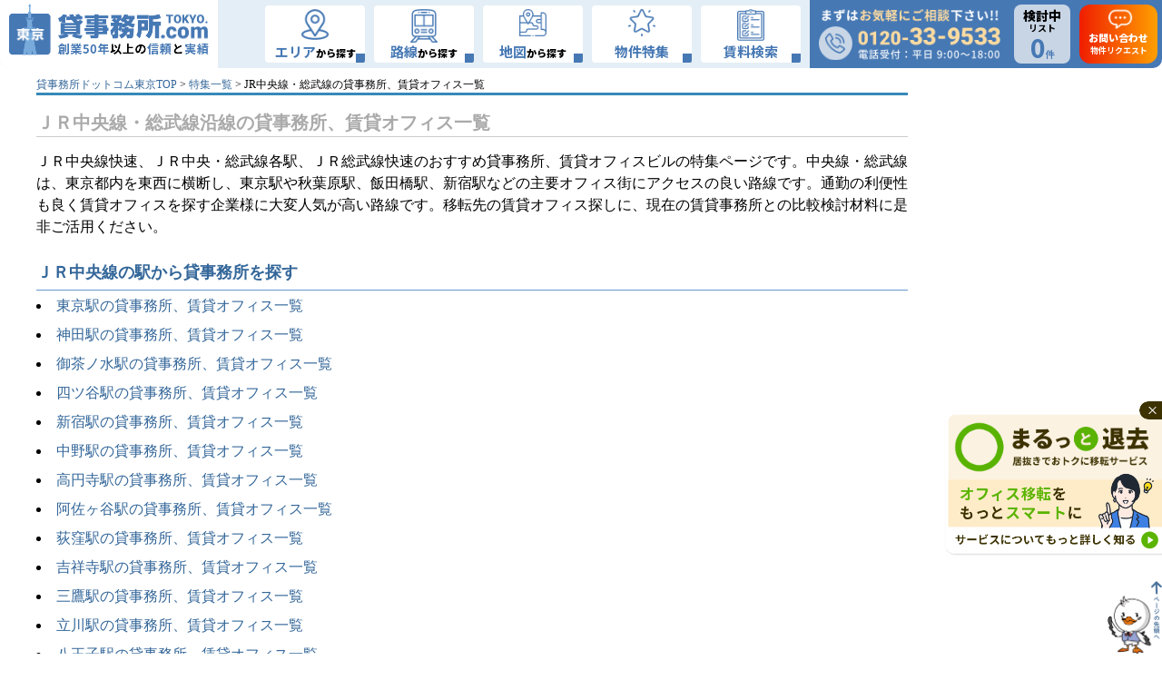

--- FILE ---
content_type: text/html; charset=UTF-8
request_url: https://tokyo.kashi-jimusho.com/topics/216/
body_size: 6544
content:
<!DOCTYPE html>
<html lang="ja">
<head>
<!-- GTM -->
<!-- Google Tag Manager -->
<script>(function(w,d,s,l,i){w[l]=w[l]||[];w[l].push({'gtm.start':new Date().getTime(),event:'gtm.js'});var f=d.getElementsByTagName(s)[0],j=d.createElement(s),dl=l!='dataLayer'?'&l='+l:'';j.async=true;j.src='https://www.googletagmanager.com/gtm.js?id='+i+dl;f.parentNode.insertBefore(j,f);})(window,document,'script','dataLayer','GTM-5JQQGFX');</script>
<!-- End Google Tag Manager --><meta charset="UTF-8" />


<meta name="viewport" content="width=device-width,user-scalable=no,initial-scale=1,minimum-scale=1,maximum-scale=1" />
<meta name="author" content="株式会社サンエスコーポレーション" />
<meta name="description" content="中央線・総武線の沿線にある駅近のおすすめ貸事務所特集です。東京駅や秋葉原駅、飯田橋駅、新宿駅などの主要オフィス街を結ぶ路線です。通勤の利便性も良く賃貸オフィスを探す企業様に大変人気が高い路線です。" />
<meta name="keywords" content="貸事務所一覧,貸事務所,賃貸,オフィス,事務所,ビル,東京" />
<link rel="icon" href="/_common_/images/favicon.ico">
<!--link rel="canonical" href="/topics/216/" /-->
<!-- Google Font -->
<link rel="preconnect" href="https://fonts.googleapis.com">
<link rel="preconnect" href="https://fonts.gstatic.com" crossorigin>
<link href="https://fonts.googleapis.com/css2?family=Noto+Sans+JP:wght@100..900&display=swap" rel="stylesheet"><title>JR中央線・総武線の貸事務所、賃貸オフィス一覧 | 貸事務所・賃貸オフィスは貸事務所ドットコム東京</title>
<link rel="canonical" href="/topics/216/">
<link rel="stylesheet" type="text/css" charset="UTF-8" href="/_common_/font-awesome/css/font-awesome.min.css?20260125191447_02" />
<link rel="stylesheet" type="text/css" charset="UTF-8" href="/_common_/css/jquery-ui.min.css?20260125191447_02" />
<link rel="stylesheet" type="text/css" charset="UTF-8" href="/_common_/css/jquery.bxslider.css?20260125191447_02" />
<link rel="stylesheet" type="text/css" charset="UTF-8" href="/_common_/css/magnific-popup.css?20260125191447_02" />
<link rel="stylesheet" type="text/css" charset="UTF-8" href="/_common_/css/jquery.lightbox.css?20260125191447_02" />
<link rel="stylesheet" type="text/css" href="/_common_/css/common-pc.css?20260125191447_02" /><link rel="stylesheet" type="text/css" href="/css/common-pc.css?20260125191447_02" /><link rel="stylesheet" type="text/css" href="/_common_/css/list-pc.css?20260125191447_02" /><link rel="stylesheet" type="text/css" href="/_common_/css/topics-detail-pc.css?20260125191447_02" /><script type="text/javascript" src="//maps.google.com/maps/api/js?key=AIzaSyAcYsuaKMsZWoU7tZ_67SyI_Q1OwGICKbw"></script>
<script type="text/javascript" src="/_common_/js/lib-pc.js?20260125191447_02"></script>
<script type="text/javascript" src="/_common_/js/common-pc.js?20260125191447_02"></script>
<script type="text/javascript" src="/js/common-pc.js?20260125191447_02"></script>
<script type="text/javascript" src="/_common_/js/cchart.js"></script>
<script type="text/javascript" src="/_common_/js/list-pc.js?20260125191447_02"></script>
<script type="text/javascript" src="/_common_/js/topics-detail-pc.js?20260125191447_02"></script>
<meta name="robots" content="index, follow" />
</head>
<body>
<!-- GTM -->
<!-- Google Tag Manager (noscript) -->
<noscript><iframe src="https://www.googletagmanager.com/ns.html?id=GTM-5JQQGFX"height="0" width="0" style="display:none;visibility:hidden"></iframe></noscript>
<!-- End Google Tag Manager (noscript) -->

<!-- ヘッダ -->
<header class="tokyo">
	<div id="header-top" class="tokyo">
	<div class="content">
		<a class="logo-box" title="TOP" href="/">
			<img class="logo" src="/images/common/logo.svg" alt="貸事務所ドットコム東京のロゴ">
		</a>
		<div class="controls">
			<ul class="gnavi">
				<a href="/area/" class="aria">
					<li>
						<p><strong>エリア</strong>から探す</p>
					</li>
				</a>
				<a href="/railway/" class="rosen">
					<li>
						<p><strong>路線</strong>から探す</p>
					</li>
				</a>
				<a href="/map.html/" class="map">
					<li>
						<p><strong>地図</strong>から探す</p>
					</li>
				</a>
				<a href="/topics/" class="topics">
					<li>
						<p><strong>物件特集</strong></p>
					</li>
				</a>
				<a href="/fee/" class="fee">
					<li>
						<p><strong>賃料検索</strong></p>
					</li>
				</a>
			</ul>
			<div class="contact-box">
				<a class="tel" title="お気軽にご相談ください 0120-33-9533" href="/inquiry/">
					<img src="/images/common/tel.svg" alt="0120-33-9533">
				</a>
				<a class="fav" href="/fav.html" title="検討リスト">
					<div class="fav-title">
						<p class="strong">検討中</p>
						<p>リスト</p>
					</div>
					<div class="count">
						<span id="sao_count">0</span>件
					</div>
				</a>
				<a class="kj-contact-container" title="お問い合わせ 物件リクエスト" href="/inquiry/">
					<p>お問い合わせ</p>
					<p class="request">物件リクエスト</p>
				</a>
			</div>
		</div>
	</div>
	<a href="/relocation" class="side-banner" target="_blank" rel="noopener noreferrer">
		<span id="banner-close"></span>
	</a>
</div><!-- /#header-top -->

<div id="header-scroll-contents" class="tokyo">
	<div class="content">
		<form id="frmHeader" method="POST">
			<input id="txtHKeyword" type="text" name="q" placeholder="エリア、駅、ビル名を入力">
			<button id="btnHSearch" class="btn search" type="button"><span>検索</span></button>
		</form>
		<div class="annotation">※ご入居を検討されているお客様向けの情報サイトです。<br>※駐車場単体・管理会社・テナントに関するお問合せにはお応えいたしかねます。</div>
	</div>
</div>
<div id="h-suggest-list"></div>
</header>


<main>
<div id="body">

<!-- パンくず -->
<div id="bread-crumb"><div id="breadcrumb_navigation"><a href="/" title="貸事務所ドットコム東京TOPへ">貸事務所ドットコム東京TOP</a>&nbsp;&gt;&nbsp;<a href="/topics/" title="特集一覧">特集一覧</a>&nbsp;&gt;&nbsp;JR中央線・総武線の貸事務所、賃貸オフィス一覧</div></div>

<div id="main">

<!-- 本文 -->
<div id="content" class="list-view"><h1>ＪＲ中央線・総武線沿線の貸事務所、賃貸オフィス一覧</h1><p>ＪＲ中央線快速、ＪＲ中央・総武線各駅、ＪＲ総武線快速のおすすめ貸事務所、賃貸オフィスビルの特集ページです。中央線・総武線は、東京都内を東西に横断し、東京駅や秋葉原駅、飯田橋駅、新宿駅などの主要オフィス街にアクセスの良い路線です。通勤の利便性も良く賃貸オフィスを探す企業様に大変人気が高い路線です。移転先の賃貸オフィス探しに、現在の賃貸事務所との比較検討材料に是非ご活用ください。</p><h2>ＪＲ中央線の駅から貸事務所を探す</h2><ul><li><a data-cke-saved-href="/eki/東京駅/" href="/eki/東京駅/">東京駅の貸事務所、賃貸オフィス一覧</a></li><li><a data-cke-saved-href="/eki/神田駅/" href="/eki/神田駅/">神田駅の貸事務所、賃貸オフィス一覧</a></li><li><a data-cke-saved-href="/eki/御茶ノ水駅/" href="/eki/御茶ノ水駅/">御茶ノ水駅の貸事務所、賃貸オフィス一覧</a></li><li><a data-cke-saved-href="/eki/四ツ谷駅/" href="/eki/四ツ谷駅/">四ツ谷駅の貸事務所、賃貸オフィス一覧</a></li><li><a data-cke-saved-href="/eki/新宿駅/" href="/eki/新宿駅/">新宿駅の貸事務所、賃貸オフィス一覧</a></li><li><a data-cke-saved-href="/eki/中野駅/" href="/eki/中野駅/">中野駅の貸事務所、賃貸オフィス一覧</a></li><li><a data-cke-saved-href="/eki/高円寺駅/" href="/eki/高円寺駅/">高円寺駅の貸事務所、賃貸オフィス一覧</a></li><li><a data-cke-saved-href="/eki/阿佐ヶ谷駅/" href="/eki/阿佐ヶ谷駅/">阿佐ヶ谷駅の貸事務所、賃貸オフィス一覧</a></li><li><a data-cke-saved-href="/eki/荻窪駅/" href="/eki/荻窪駅/">荻窪駅の貸事務所、賃貸オフィス一覧</a></li><li><a data-cke-saved-href="/eki/吉祥寺駅/" href="/eki/吉祥寺駅/">吉祥寺駅の貸事務所、賃貸オフィス一覧</a></li><li><a data-cke-saved-href="/eki/三鷹駅/" href="/eki/三鷹駅/">三鷹駅の貸事務所、賃貸オフィス一覧</a></li><li><a data-cke-saved-href="/eki/立川駅/" href="/eki/立川駅/">立川駅の貸事務所、賃貸オフィス一覧</a></li><li><a data-cke-saved-href="/eki/八王子駅/" href="/eki/八王子駅/">八王子駅の貸事務所、賃貸オフィス一覧</a></li></ul><h2>ＪＲ総武線の駅から貸事務所を探す</h2><ul><li><a data-cke-saved-href="/eki/三鷹駅/" href="/eki/三鷹駅/">三鷹駅の貸事務所、賃貸オフィス一覧</a></li><li><a data-cke-saved-href="/eki/吉祥寺駅/" href="/eki/吉祥寺駅/">吉祥寺駅の貸事務所、賃貸オフィス一覧</a></li><li><a data-cke-saved-href="/eki/西荻窪駅/" href="/eki/西荻窪駅/">西荻窪駅の貸事務所、賃貸オフィス一覧</a></li><li><a data-cke-saved-href="/eki/荻窪駅/" href="/eki/荻窪駅/">荻窪駅の貸事務所、賃貸オフィス一覧</a></li><li><a data-cke-saved-href="/eki/阿佐ヶ谷駅/" href="/eki/阿佐ヶ谷駅/">阿佐ヶ谷駅の貸事務所、賃貸オフィス一覧</a></li><li><a data-cke-saved-href="/eki/高円寺駅/" href="/eki/高円寺駅/">高円寺駅の貸事務所、賃貸オフィス一覧</a></li><li><a data-cke-saved-href="/eki/中野駅/" href="/eki/中野駅/">中野駅の貸事務所、賃貸オフィス一覧</a></li><li><a data-cke-saved-href="/eki/東中野駅/" href="/eki/東中野駅/">東中野駅の貸事務所、賃貸オフィス一覧</a></li><li><a data-cke-saved-href="/eki/大久保駅/" href="/eki/大久保駅/">大久保駅の貸事務所、賃貸オフィス一覧</a></li><li><a data-cke-saved-href="/eki/新宿駅/" href="/eki/新宿駅/">新宿駅の貸事務所、賃貸オフィス一覧</a></li><li><a data-cke-saved-href="/eki/代々木駅/" href="/eki/代々木駅/">代々木駅の貸事務所、賃貸オフィス一覧</a></li><li><a data-cke-saved-href="/eki/千駄ヶ谷駅/" href="/eki/千駄ヶ谷駅/">千駄ヶ谷駅の貸事務所、賃貸オフィス一覧</a></li><li><a data-cke-saved-href="/eki/信濃町駅/" href="/eki/信濃町駅/">信濃町駅の貸事務所、賃貸オフィス一覧</a></li><li><a data-cke-saved-href="/eki/四ツ谷駅/" href="/eki/四ツ谷駅/">四ツ谷駅の貸事務所、賃貸オフィス一覧</a></li><li><a data-cke-saved-href="/eki/市ヶ谷駅/" href="/eki/市ヶ谷駅/">市ヶ谷駅の貸事務所、賃貸オフィス一覧</a></li><li><a data-cke-saved-href="/eki/飯田橋駅/" href="/eki/飯田橋駅/">飯田橋駅の貸事務所、賃貸オフィス一覧</a></li><li><a data-cke-saved-href="/eki/水道橋駅/" href="/eki/水道橋駅/">水道橋駅の貸事務所、賃貸オフィス一覧</a></li><li><a data-cke-saved-href="/eki/御茶ノ水駅/" href="/eki/御茶ノ水駅/">御茶ノ水駅の貸事務所、賃貸オフィス一覧</a></li><li><a data-cke-saved-href="/eki/秋葉原駅/" href="/eki/秋葉原駅/">秋葉原駅の貸事務所、賃貸オフィス一覧</a></li><li><a data-cke-saved-href="/eki/浅草橋駅/" href="/eki/浅草橋駅/">浅草橋駅の貸事務所、賃貸オフィス一覧</a></li><li><a data-cke-saved-href="/eki/両国駅/" href="/eki/両国駅/">両国駅の貸事務所、賃貸オフィス一覧</a></li><li><a data-cke-saved-href="/eki/錦糸町駅/" href="/eki/錦糸町駅/">錦糸町駅の貸事務所、賃貸オフィス一覧</a></li><li><a data-cke-saved-href="/eki/亀戸駅/" href="/eki/亀戸駅/">亀戸駅の貸事務所、賃貸オフィス一覧</a></li><li><a data-cke-saved-href="/eki/平井駅/" href="/eki/平井駅/">平井駅の貸事務所、賃貸オフィス一覧</a></li></ul><h2>ＪＲ総武線（快速）の駅から貸事務所を探す</h2><ul><li><a data-cke-saved-href="/eki/東京駅/" href="/eki/東京駅/">東京駅の貸事務所、賃貸オフィス一覧</a></li><li><a data-cke-saved-href="/eki/新日本橋駅/" href="/eki/新日本橋駅/">新日本橋駅の貸事務所、賃貸オフィス一覧</a></li><li><a data-cke-saved-href="/eki/馬喰町駅/" href="/eki/馬喰町駅/">馬喰町駅の貸事務所、賃貸オフィス一覧</a></li><li><a data-cke-saved-href="/eki/錦糸町駅/" href="/eki/錦糸町駅/">錦糸町駅の貸事務所、賃貸オフィス一覧</a></li></ul><h2>中央線、総武線の路線図を参考にする</h2><p><img alt="中央線、総武線" data-cke-saved-src="/bukken-html/topiximg/chuo_line3.jpg" src="/bukken-html/topiximg/chuo_line3.jpg" class="title"></p><h2>東京にある他路線の貸事務所を探す</h2><ul><li><a data-cke-saved-href="/topics/176/" href="/topics/176/">ＪＲ山手線の貸事務所、賃貸オフィス一覧</a><br></li><li><a data-cke-saved-href="/topics/494/" href="/topics/494/">ＪＲ京浜東北線の貸事務所、賃貸オフィス一覧</a><br></li><li><a data-cke-saved-href="/topics/248/" href="/topics/248/">銀座線の貸事務所、賃貸オフィス一覧</a><br></li><li><a data-cke-saved-href="/topics/264/" href="/topics/264/">丸ノ内線の貸事務所、賃貸オフィス一覧</a><br></li><li><a data-cke-saved-href="/topics/299/" href="/topics/299/">日比谷線の貸事務所、賃貸オフィス一覧</a><br></li><li><a data-cke-saved-href="/topics/287/" href="/topics/287/">半蔵門線の貸事務所、賃貸オフィス一覧</a><br></li><li><a data-cke-saved-href="/topics/334/" href="/topics/334/">東西線の貸事務所、賃貸オフィス一覧</a><br></li><li><a data-cke-saved-href="/topics/412/" href="/topics/412/">有楽町線の貸事務所、賃貸オフィス一覧</a><br></li><li><a data-cke-saved-href="/topics/438/" href="/topics/438/">千代田線の貸事務所、賃貸オフィス一覧</a><br></li><li><a data-cke-saved-href="/topics/333/" href="/topics/333/">南北線の貸事務所、賃貸オフィス一覧</a><br></li><li><a data-cke-saved-href="/topics/229/" href="/topics/229/">副都心線の貸事務所、賃貸オフィス一覧</a><br></li><li><a data-cke-saved-href="/topics/447/" href="/topics/447/">都営大江戸線の貸事務所、賃貸オフィス一覧</a><br></li><li><a data-cke-saved-href="/topics/466/" href="/topics/466/">都営浅草線の貸事務所、賃貸オフィス一覧</a><br></li><li><a data-cke-saved-href="/topics/475/" href="/topics/475/">都営三田線の貸事務所、賃貸オフィス一覧</a><br></li><li><a data-cke-saved-href="/topics/488/" href="/topics/488/">都営新宿線の貸事務所、賃貸オフィス一覧</a><br></li></ul><p></div>

<!-- お気軽問合せフォーム -->
<div id="inquiry" class="clearfix">
	<h2 class="inquiry">「JR中央線・総武線の貸事務所、賃貸オフィス一覧」に関するお問合せ</h2>
	<form id="frmTopics" method="POST">
<table class="form theme-table-panel">
	<colgroup>
		<col width="110">
		<col width="*">
		<col width="110">
		<col width="*">
	</colgroup>
	<tbody><tr>
		<th class="">場所</th>
		<td colspan="3"><input type="text" style=" width: 500px;" maxlength="100" id="txt_area" name="area"></td>
	</tr>
	<tr>
		<th>広さ </th>
		<td colspan="3"><input type="text" maxlength="5" class="tsubox" id="txt_space_from" name="space_from"> 坪から <input type="text" maxlength="5" class="tsubox" id="txt_space_to" name="space_to"> 坪</td>
	</tr>
	<tr>
		<th>費用面</th>
		<td colspan="3">
			<table id="pnlSpaceRange" class="inner">
				<tr>
					<td>
						<label><input type="radio" checked="" value="0" id="rad_rent_type" name="rent_type"> 坪単価が</label>
						<label><input type="radio" value="1" id="rad_rent_type" name="rent_type"> 賃料総額が</label>
					</td>
				</tr>
				<tr>
					<td><input type="text" maxlength="10" class="pricebox" id="txt_rent_from" name="rent_from"> 円～ <input type="text" maxlength="10" class="pricebox" id="txt_rent_to" name="rent_to"> 円の範囲</td>
				</tr>
			</table>
		</td>
	</tr>
	<tr>
		<th>その他のご要望</th>
		<td colspan="3"><textarea style=" width: 610px; height: 100px;" maxlength="3000" id="txt_memo" name="memo"></textarea></td>
	</tr>
	<tr>
		<th>貴社名<span class="must">※</span></th>
		<td><input type="text" style=" width: 240px;" maxlength="100" id="txt_company" name="company"></td>

		<th>担当者名<span class="must">※</span></th>
		<td><input type="text" style=" width: 240px;" maxlength="100" id="txt_name" name="name"></td>
	</tr>
	<tr>
		<th>TEL<span class="must">※</span></th>
		<td>
			<input type="text" style=" width: 100px;" maxlength="30" id="txt_tel" name="tel">
			<span class="ex">（例）03-3516-1700</span>
		</td>
		<th>E-Mail<span class="must">※</span></th>
		<td><input type="text" style=" width: 240px;" maxlength="100" id="txt_mail" name="mail"></td>
	</tr>
</table>

<div class="send">
	<p id="privacy-guide">
		当社の<a href="/privacy.html" target="_blank">個人情報に関する弊社ガイドライン</a>をご確認いただき、<br />ご同意いただけたら、送信ボタンを押してください。
	</p>
	<div class="accept">
		<p><label><input id="chkAccept" type="checkbox" value="1" /> 同意する</label></p>
		<button id="btnSend" class="send" type="button" disabled="disabled"><img src="/_common_/images/sidebar_btn_arrow.png" /> 送信</button>
	</div>
</div>
<input type="hidden" name="tc" value="216" />
</form></div>

</div><!-- /#main -->

<!-- サイドバー -->

</div><!-- /#body -->
</main>

<!-- フッタ -->
<div id="totop"></div>
<footer>
	<div class="content">
		<ul class="cell">
			<li>
				<a class="top" href="/">TOP</a>
				<ul>
					<li><a href="/topics/1924/">お問合せの流れ</a></li>
					<li><a href="/inquiry/">お問合せ</a></li>
					<li><a href="/topics/32/">ビル掲載について</a></li>
				</ul>
			</li>
			<li>
				<a class="company" href="/company.html">運営会社</a>
				<ul>
					<li><a href="/message.html">代表からのご挨拶</a></li>
					<li><a href="/salesman.html">営業紹介</a></li>
					<li><a href="/privacy.html">個人情報の取り扱いについて</a></li>
					<li><a href="/sitepolicy.html">サイトポリシー</a></li>
				</ul>
				<p><a class="topics" href="/topics/">物件特集</a></p>
				<p><a class="fee" href="/fee/">賃料検索</a></p>
				<p><a class="map" href="/map.html">地図から探す</a></p>
				<!--p><a class="dest" href="/dest/">目的地から探す</a></p-->
			</li>
			<li>
				<a class="area" href="/area/">エリアから探す</a>
				<div class="clearfix">
					<ul class="area">
						<li><a href="/area/10100/">千代田区</a></li>
						<li><a href="/area/10200/">中央区</a></li>
						<li><a href="/area/10300/">港区</a></li>
						<li><a href="/area/10400/">新宿区</a></li>
						<li><a href="/area/10500/">渋谷区</a></li>
						<li><a href="/area/10900/">台東区</a></li>
						<li><a href="/area/10600/">品川区</a></li>
						<li><a href="/area/10700/">豊島区</a></li>
						<li><a href="/area/10800/">文京区</a></li>
						<li><a href="/area/11000/">目黒区</a></li>
					</ul>
					<ul class="area">
						<li><a href="/area/11100/">東エリア</a></li>
						<li><a href="/area/11200/">西エリア</a></li>
						<li><a href="/area/11300/">南エリア</a></li>
						<li><a href="/area/11400/">北エリア</a></li>
					</ul>
				</div>
			</li>
			<li>
				<a class="rosen" href="/railway/">路線・駅から探す</a>
				<div class="clearfix">
					<ul class="rosen">
						<li><a href="/rail/21/">山手線</a></li>
						<li><a href="/rail/36/">京浜東北線</a></li>
						<li><a href="/rail/31/">中央線</a></li>
						<li><a href="/rail/40/">総武線</a></li>
						<li><a href="/rail/12/">総武線（快速）</a></li>
						<li><a href="/rail/39/">埼京線</a></li>
						<li><a href="/rail/132/">東北本線</a></li>
						<li><a href="/rail/27/">横須賀線</a></li>
						<li><a href="/rail/24/">武蔵野線</a></li>
						<li><a href="/rail/4/">常磐線</a></li>
					</ul>
					<ul class="rosen">
						<li><a href="/rail/102/">銀座線</a></li>
						<li><a href="/rail/103/">丸ノ内線</a></li>
						<li><a href="/rail/104/">方南線</a></li>
						<li><a href="/rail/106/">東西線</a></li>
						<li><a href="/rail/105/">日比谷線</a></li>
						<li><a href="/rail/108/">有楽町線</a></li>
						<li><a href="/rail/109/">半蔵門線</a></li>
						<li><a href="/rail/144/">副都心線</a></li>
						<li><a href="/rail/110/">南北線</a></li>
						<li><a href="/rail/107/">千代田線</a></li>
					</ul>
					<ul class="rosen">
						<li><a href="/rail/111/">都営浅草線</a></li>
						<li><a href="/rail/112/">都営三田線</a></li>
						<li><a href="/rail/116/">都営大江戸線</a></li>
						<li><a href="/rail/113/">都営新宿線</a></li>
					</ul>
					<ul class="rosen">
						<li><a href="/rail/115/">東京モノレール線</a></li>
						<li><a href="/rail/82/">京王線</a></li>
						<li><a href="/rail/85/">京王井の頭線</a></li>
						<li><a href="/rail/86/">京王新線</a></li>
					</ul>
				</div>
			</li>
		</ul>
	</div>
	<div id="contact_wrapper">
		<div id="contact">
			<div class="tel-box">
				<p class="announce">まずはお気軽にご相談下さい！</p>
				<p class="office-hours">【営業時間】9:00 ～ 18:00(土・日・祝 年末年始は除く)</p>
				<p>※営業時間外のお問合せは翌営業日にご対応いたします。</p>
			</div>
			<div class="inquiry">
				<a title="お問合せページへ" href="/inquiry/"><img src="/_common_/images/header/btn_inquiry.png" alt="ご相談、お問合せ"></a>
			</div>
		</div>
	</div>
	<div id="links">
		<ul>
			<li><a href="https://yokohama.kashi-jimusho.com/" target="_blank" title="貸事務所ドットコム横浜"><img src="/_common_/images/footer/banner_yokohama.png" width="270" height="90" alt="貸事務所ドットコム横浜" /></a></li>
			<li><a href="https://saitama.kashi-jimusho.com/" target="_blank" title="貸事務所ドットコムさいたま"><img src="/_common_/images/footer/banner_saitama.png" width="270" height="90" alt="貸事務所ドットコムさいたま" /></a></li>
			<li><a href="https://www.kashi-jimusho.com/" target="_blank" title="貸事務所ドットコムポータル"><img src="/_common_/images/footer/banner_portal.png" class="footer-banner" width="270" height="90" alt="貸事務所ドットコムポータル" /></a></li>
			<li><a href="https://office-taikyo.com/" target="_blank" title="オフィス家具の廃棄処分や回収ならオフィス退去の匠"><img src="/_common_/images/footer/banner_taikyo.png" width="270" height="90" alt="オフィス家具の廃棄処分や回収ならオフィス退去の匠" /></a></li>
		</ul>
	</div>
	<div id="company_info">
		<p class="pc copyright">Copyright &copy; 2005-2026 SAN-ESU Inc. All Rights Reserved.</p>
		<p class="sp copyright">Copyright &copy; 2005-2026<br />SAN-ESU Inc. All Rights Reserved.</p>
		<ul class="pc company">
			<li><img src="/images/ft_rogo.jpg" width="38" height="50" alt="サンエスコーポレーション" /></li>
			<li>株式会社サンエスコーポレーション<br />〒103-0027　東京都中央区日本橋2-2-21　日本橋二丁目ビル5階<br />Tel：03-3516-1700、Fax：03-3516-1701</li>
		</ul>
		<ul class="sp company">
			<li>株式会社サンエスコーポレーション<br />〒103-0027<br />東京都中央区日本橋2-2-21<br />日本橋二丁目ビル5階</li>
			<li class="tel">Tel：03-3516-1700</li>
		</ul>
	</div>
</footer>
<noscript><div style="display:inline;"><img height="1" width="1" style="border-style:none;" alt="" src="//googleads.g.doubleclick.net/pagead/viewthroughconversion/1067481436/?value=0&amp;guid=ON&amp;script=0"/></div></noscript>

<!--script id="_bownow_ts">
var _bownow_ts = document.createElement('script');
_bownow_ts.charset = 'utf-8';
_bownow_ts.src = 'https://contents.bownow.jp/js/UTC_aa61f51611c8e8544b3f/trace.js';
document.getElementsByTagName('head')[0].appendChild(_bownow_ts);
</script-->

<!-- yahoo-analytics -->
<script type="text/javascript">
(function () {
	var tagjs = document.createElement("script");
	var s = document.getElementsByTagName("script")[0];
	tagjs.async = true;
	tagjs.src = "//s.yjtag.jp/tag.js#site=CLEISWD";
	s.parentNode.insertBefore(tagjs, s);
}());
</script>
<noscript><iframe src="//b.yjtag.jp/iframe?c=CLEISWD" width="1" height="1" frameborder="0" scrolling="no" marginheight="0" marginwidth="0"></iframe></noscript>
<script src="/_common_/js/lightbox.min.js" type="text/javascript"></script>


<!-- Yahoo Code for your Target List -->
<script type="text/javascript" language="javascript">
/* <![CDATA[ */
var yahoo_retargeting_id = 'ZAGSSXBFUM';
var yahoo_retargeting_label = '';
var yahoo_retargeting_page_type = '';
var yahoo_retargeting_items = [{item_id: '', category_id: '', price: '', quantity: ''}];
/* ]]> */
</script>
<script type="text/javascript" language="javascript" src="//b92.yahoo.co.jp/js/s_retargeting.js"></script>

</body>
</html>


--- FILE ---
content_type: text/css
request_url: https://tokyo.kashi-jimusho.com/_common_/css/common-pc.css?20260125191447_02
body_size: 4678
content:
@charset "UTF-8";
@import url(/_common_/css/jquery.lightbox.css);
* { margin: 0; padding: 0; font-family: Verdata,Meiryo,Osaka,san-serif; }

*::after, *::before { box-sizing: border-box; }

html { width: 100%; overflow-y: scroll; }

body { font-size: 14px; color: #000; }

h1 { font-size: 12px; font-weight: normal; }

h2 { font-size: 12px; font-weight: normal; }

h3 { font-size: 12px; font-weight: normal; }

h4 { font-size: 12px; font-weight: normal; }

h5 { font-size: 12px; font-weight: normal; }

h6 { font-size: 12px; font-weight: normal; }

ul { list-style: none; }

li { list-style: none; }

img { border: none; color: #fff; }

a { text-decoration: none; color: #369; }

a:hover { text-decoration: underline; }

label { cursor: pointer; }

input { padding: 1px; }

main { display: block; padding-top: 150px; }

#jquery-overlay { background-color: rgba(255, 255, 255, 0.5) !important; }

.pc { display: inherit !important; }

.sp { display: none !important; }

.clearfix:after { content: ""; clear: both; display: block; }

.noscreen { display: none; }

.noprint { display: screen; }

.balloon { position: relative; width: 200px; background-color: #fff; text-align: center; }

.loading { padding-left: 20px; background-image: url(/_common_/images/loading.gif); background-repeat: no-repeat; background-size: 16px; background-position: center left; }

.maker { background: -webkit-linear-gradient(transparent 60%, #ffcedb 0%); background: linear-gradient(transparent 60%, #ffcedb 0%); }

.annotation { font-size: 11px; font-weight: 600; }

.inquiry-container { display: flex; justify-content: center; margin-top: 50px; margin-bottom: 20px; }
.inquiry-container img { width: 20%; height: 100%; margin-top: -25px; }
.inquiry-container .tel-box { margin-left: -25px; }

.tel-box { max-width: 400px; width: calc(100% - 20%); padding: 5px 10px; font-size: 12px; }
.tel-box p { color: #466e99; }
.tel-box p.announce { display: block; color: #999999; font-size: 18px; font-weight: 600; border: 1px solid #dedede; letter-spacing: 2px; padding: 4px 40px; text-align: center; }
.tel-box p.office-hours { font-weight: 700; font-size: 15px; margin-top: 15px; }

/*.balloon:before { content: ""; position: absolute; bottom: -10px; left: 50%; margin-left: -10px; width: 0; height: 0; border-top: 10px solid #ccc; border-left: 10px solid transparent; border-right: 10px solid transparent; }*/
/*.balloon:after  { content: ""; position: absolute; bottom:  -9px; left: 50%; margin-left: -10px; width: 0; height: 0; border-top: 10px solid #fff; border-left: 10px solid transparent; border-right: 10px solid transparent; }*/
/*----------------------------------------------------------------------------- HEADER ---------------------------------------------------------------------------*/
header { position: fixed; top: 0; width: 100%; height: 130px; z-index: 1000; }
header #header-top { width: 100%; height: 38px; background: #486f9a; }
header #header-top .content { position: relative; overflow: inherit; width: 1200px; height: 49px; margin: 0 auto; }
header #header-top .area-list { display: block; float: left; height: 39px; line-height: 30px; }
header #header-top .area-list a { font-size: 13px; color: #fff; text-decoration: none; }
header #header-top .area-list li { float: left; position: relative; }
header #header-top .area-list li.title { width: 90px; height: 38px; margin-right: 10px; background: #486f9a url(/_common_/images/header/fix_area_title.png) no-repeat; }
header #header-top .area-list li.area { display: block; float: left; height: 38px; margin-right: 10px; line-height: 38px; }
header #header-top .area-list li.area:hover > a { border-bottom-style: solid; border-bottom-width: 3px; }
header #header-top .area-list li.sep { display: block; float: left; height: 38px; margin-right: 10px; line-height: 38px; content: "|"; color: #fff; }
header #header-top .area-list li:hover ul.subarea-list { display: block; }
header #header-top .subarea-list { display: none; overflow: hidden; position: absolute; top: 30px; left: 0; z-index: 99999; }
header #header-top .subarea-list li { clear: both; width: 300px; margin-top: -1px; padding: 4px; border: #69c solid 1px; background: #dceaf8; }
header #header-top .subarea-list li:hover { background: #ace; }
header #header-top .subarea-list li a { color: #369; text-decoration: none; }
header #header-top.tokyo, header #header-top.yokohama { position: relative; z-index: 100; height: 75px; background-color: #e4eef6; border-bottom-left-radius: 10px; border-bottom-right-radius: 10px; }
header #header-top.tokyo *, header #header-top.yokohama * { font-family: "Noto Sans JP", serif; }
header #header-top.tokyo a:hover, header #header-top.yokohama a:hover { text-decoration: none; }
header #header-top.tokyo .content, header #header-top.yokohama .content { display: flex; justify-content: space-between; align-items: center; height: 100%; width: 100%; min-width: 1200px; }
header #header-top.tokyo .content .logo-box, header #header-top.yokohama .content .logo-box { background-color: #fff; text-align: center; height: 100%; width: calc(220px + 20px); border-bottom-left-radius: 10px; }
header #header-top.tokyo .content .logo-box .logo, header #header-top.yokohama .content .logo-box .logo { width: 220px; height: calc(75px - 10px); }
header #header-top.tokyo .content .controls, header #header-top.yokohama .content .controls { display: flex; align-items: center; height: 100%; }
header #header-top.tokyo .content .controls ul.gnavi, header #header-top.yokohama .content .controls ul.gnavi { display: flex; align-items: center; }
header #header-top.tokyo .content .controls ul.gnavi a, header #header-top.yokohama .content .controls ul.gnavi a { width: 110px; margin-right: 10px; background-color: #fff; color: #000; border-radius: 4px; position: relative; font-size: 11px; font-weight: 900; text-align: center; }
header #header-top.tokyo .content .controls ul.gnavi a strong, header #header-top.yokohama .content .controls ul.gnavi a strong { font-size: 15px; color: #4678b4; }
header #header-top.tokyo .content .controls ul.gnavi a:hover, header #header-top.yokohama .content .controls ul.gnavi a:hover { background-color: #def; }
header #header-top.tokyo .content .controls ul.gnavi a li, header #header-top.yokohama .content .controls ul.gnavi a li { position: relative; padding: 10px; padding-top: 40px; padding-bottom: 2px; }
header #header-top.tokyo .content .controls ul.gnavi a:hover, header #header-top.yokohama .content .controls ul.gnavi a:hover { background-color: #def; }
header #header-top.tokyo .content .controls ul.gnavi a.rosen::before, header #header-top.yokohama .content .controls ul.gnavi a.rosen::before { background: url(/images/common/icon-rosen.svg) no-repeat; background-size: contain; }
header #header-top.tokyo .content .controls ul.gnavi a.map::before, header #header-top.yokohama .content .controls ul.gnavi a.map::before { background: url(/images/common/icon-map.svg) no-repeat; background-size: contain; }
header #header-top.tokyo .content .controls ul.gnavi a.topics::before, header #header-top.yokohama .content .controls ul.gnavi a.topics::before { background: url(/images/common/icon-topics.svg) no-repeat; background-size: contain; }
header #header-top.tokyo .content .controls ul.gnavi a.fee::before, header #header-top.yokohama .content .controls ul.gnavi a.fee::before { background: url(/images/common/icon-fee.svg) no-repeat; background-size: contain; }
header #header-top.tokyo .content .controls ul.gnavi a::before, header #header-top.yokohama .content .controls ul.gnavi a::before { content: ""; position: absolute; width: 30px; height: 38px; top: 4px; left: 0; right: 0; margin: auto; z-index: 0; background: url(/images/common/icon-aria.svg) no-repeat; background-size: contain; }
header #header-top.tokyo .content .controls ul.gnavi a::after, header #header-top.yokohama .content .controls ul.gnavi a::after { content: ""; position: absolute; height: 0; width: 0; bottom: 0; right: 0; border-left: 10px solid transparent; border-bottom: 10px solid #4678b4; border-bottom-right-radius: 2px; }
header #header-top.tokyo .content .controls .contact-box, header #header-top.yokohama .content .controls .contact-box { background-color: #4678b4; display: flex; height: 100%; border-bottom-right-radius: 10px; }
header #header-top.tokyo .content .controls .contact-box .tel, header #header-top.yokohama .content .controls .contact-box .tel { margin: 5px; padding: 5px; margin-right: 5px; }
header #header-top.tokyo .content .controls .contact-box .tel img, header #header-top.yokohama .content .controls .contact-box .tel img { width: 200px; }
header #header-top.tokyo .content .controls .contact-box .fav, header #header-top.yokohama .content .controls .contact-box .fav { margin: 5px; background-color: #c8d5e5; color: #4678b4; font-size: 10px; font-weight: 700; text-align: center; line-height: 1.2; padding: 5px 10px; border-radius: 8px; margin-right: 5px; text-wrap: nowrap; height: calc(75px - 20px); display: flex; flex-direction: column; align-items: center; justify-content: center; }
header #header-top.tokyo .content .controls .contact-box .fav .strong, header #header-top.yokohama .content .controls .contact-box .fav .strong { font-size: 14px; font-weight: 900; }
header #header-top.tokyo .content .controls .contact-box .fav .fav-title, header #header-top.yokohama .content .controls .contact-box .fav .fav-title { color: #000; }
header #header-top.tokyo .content .controls .contact-box .fav .count, header #header-top.yokohama .content .controls .contact-box .fav .count { margin-top: 3px; }
header #header-top.tokyo .content .controls .contact-box .fav .count #sao_count, header #header-top.yokohama .content .controls .contact-box .fav .count #sao_count { font-size: 28px; line-height: 24px; }
header #header-top.tokyo .content .controls .contact-box .kj-contact-container, header #header-top.yokohama .content .controls .contact-box .kj-contact-container { margin: 5px; position: relative; padding: 10px; padding-top: 28px; background-image: linear-gradient(90deg, #ef1d00 0%, #ff9f00 100%); color: #fff; font-size: 11px; font-weight: 900; border-radius: 12px; text-align: center; }
header #header-top.tokyo .content .controls .contact-box .kj-contact-container::before, header #header-top.yokohama .content .controls .contact-box .kj-contact-container::before { content: ""; position: absolute; background-image: url(/images/common/comment.svg); background-repeat: no-repeat; background-size: 30px; top: 5px; left: 30px; width: 30px; height: 30px; }
header #header-top.tokyo .content .controls .contact-box .kj-contact-container:hover, header #header-top.yokohama .content .controls .contact-box .kj-contact-container:hover { opacity: 0.9; }
header #header-top.tokyo .content .controls .contact-box .kj-contact-container .request, header #header-top.yokohama .content .controls .contact-box .kj-contact-container .request { font-size: 9px; font-weight: 700; }
header #header-top.tokyo .side-banner, header #header-top.yokohama .side-banner { display: block; background: #fff url(/_common_/images/relocation_banner/banner.svg) no-repeat 0 0; background-size: cover; position: fixed; right: 0; top: 40%; width: 240px; height: 160px; border-top-left-radius: 10px; border-bottom-left-radius: 10px; }
header #header-top.tokyo .side-banner #banner-close, header #header-top.yokohama .side-banner #banner-close { position: absolute; background: #fff url(/_common_/images/relocation_banner/close.svg) no-repeat 0 0; background-size: contain; width: 25px; height: 20px; top: -10px; right: 0; border-top-left-radius: 10px; border-bottom-left-radius: 10px; }

#favbox { z-index: 999; position: absolute; top: 0; right: 0; width: 100px; height: 60px; padding: 0 10px; border: solid 1px #963; border-top: 0; border-radius: 0 0 4px 4px; background: #fdf8e3 url(/_common_/images/btn_top_fav.png) no-repeat 10px 0; text-align: right; }
#favbox a { color: #966; text-decoration: none; font-size: 12px; }
#favbox #sao_count { font-weight: bold; font-size: 16px; padding-right: 5px; }

#header-top-contents { width: 100%; height: auto; background: #fff; }

#header-top-contents .content { position: relative; width: 1200px; height: 110px; }

#h1title { position: absolute; overflow: hidden; width: 100%; top: 5px; left: 5px; font-size: 10px; color: #666; }

#logo { position: absolute; bottom: 10px; left: 5px; width: 192px; height: 51px; }

#logo a { text-decoration: none; }

#fb { padding-right: 0; }

#fb_btn { padding-top: 3px; }

#header-top-contents .freedial { position: absolute; bottom: 25px; right: 150px; width: 220px; height: 56px; }

#header-top-contents .inquiry { position: absolute; bottom: 40px; right: 0; background-color: #f79307; border-radius: 5px; justify-content: center; padding: 10px; display: flex; flex-direction: column; align-items: center; color: #fff; font-size: 12px; font-weight: 600; }
#header-top-contents .inquiry:hover { text-decoration: none; }
#header-top-contents .inquiry p { margin-top: 5px; }

#header-top-contents .annotation { position: absolute; bottom: 5px; right: 0; }

#header-scroll-contents { display: none; width: 100%; height: auto; background: #fff; border-bottom: solid 1px #ddd; }

#header-scroll-contents .content { position: relative; height: 80px; }

#header-scroll-contents .freedial { float: right; width: 220px; height: 25px; margin-right: 8px; padding-top: 20px; }

#header-scroll-contents .inquiry { float: right; width: 103px; height: 25px; padding-top: 20px; }

#header-scroll-contents .annotation { position: absolute; right: -2px; bottom: 3px; font-size: 9px; }

#header-scroll-contents { display: none; }
#header-scroll-contents.tokyo, #header-scroll-contents.yokohama { position: relative; z-index: 99; padding-top: 20px; margin-top: -20px; }
#header-scroll-contents.tokyo .content, #header-scroll-contents.yokohama .content { width: 100%; height: auto; padding: 10px; display: flex; justify-content: space-between; }
#header-scroll-contents.tokyo .content form, #header-scroll-contents.yokohama .content form { padding: 0; }
#header-scroll-contents.tokyo .content form #txtHKeyword, #header-scroll-contents.yokohama .content form #txtHKeyword { width: 400px; }
#header-scroll-contents.tokyo .content .annotation, #header-scroll-contents.yokohama .content .annotation { position: static; font-size: 11px; padding-right: 10px; }

#frmHeader { float: left; overflow: hidden; padding-top: 10px; }
#frmHeader input[type=text] { width: 315px; padding: 4px 8px; border: 1px solid #999; border-radius: 2px; color: #666; font-size: 16px; ime-mode: active; }
#frmHeader button { padding: 6px 25px; background: #486f9a none repeat scroll 0 0; border: 0; border-radius: 4px; color: #fff; font-size: 14px; font-weight: bold; }

#h-suggest-list { display: none; position: absolute; overflow: hidden; width: 315px; padding: 8px 16px; background: #fff; border: solid 1px #999; border-radius: 0 0 4px 4px; z-index: 999; }
#h-suggest-list div.title { margin-top: 10px; margin-bottom: 10px; }
#h-suggest-list div.title:first-child { margin-top: 0; }
#h-suggest-list div.title.area div { background-image: url(/_common_/images/gnavi_map.png); }
#h-suggest-list div.title.eki div { background-image: url(/_common_/images/gnavi_rosen.png); }
#h-suggest-list div.title.buil div { background-image: url(/_common_/images/gnavi_dest.png); }
#h-suggest-list div.title.buil li { overflow: hidden; }
#h-suggest-list div.title div { padding-left: 20px; background-repeat: no-repeat; background-position: center left; background-size: 18px; border-bottom: solid 1px #369; color: #369; font-weight: bold; text-align: left; }
#h-suggest-list ul { width: auto; margin: 5px 0 10px 0; padding: 0; }
#h-suggest-list ul .eki { width: auto; margin: 0; padding: 0; line-height: 1.4em; }

#gnavi { position: absolute; left: 230px; bottom: 10px; }
#gnavi.fixed { position: fixed; top: 30px; }
#gnavi li { float: left; width: 90px; height: 20px; margin-right: 10px; padding-top: 30px; background-size: 18px; background-repeat: no-repeat; background-position: center 10px; border: solid 1px #ccc; border-radius: 2px; text-align: center; font-weight: normal; cursor: pointer; }
#gnavi li:hover { background-color: #def; }
#gnavi li.last { width: 110px; border-right: solid 0; }
#gnavi li.topics { background-image: url(/_common_/images/gnavi_topics.png); }
#gnavi li.soba { background-image: url(/_common_/images/gnavi_soba.png); }
#gnavi li.area { background-image: url(/_common_/images/gnavi_area.png); }
#gnavi li.rosen { background-image: url(/_common_/images/gnavi_rosen.png); }
#gnavi li.map { background-image: url(/_common_/images/gnavi_map.png); }
#gnavi li.dest { background-image: url(/_common_/images/gnavi_dest.png); }
#gnavi li a { font-weight: normal; font-size: 12px; color: #369; text-decoration: none; }

#bread-crumb { font-size: 12px; }

#bread-crumb a { font-size: 12px; }

#bread-crumb-schema { font-size: 12px; }
#bread-crumb-schema li { float: left; }
#bread-crumb-schema a { font-size: 12px; }

#sidebar { float: right; width: 232px; margin-bottom: 131px; }
#sidebar section { overflow: hidden; margin-top: -1px; padding: 5px 10px 10px 10px; background: #f1f6fa; border: solid 1px #c9dfec; }
#sidebar section.area .cond, #sidebar section.rosen .cond { padding: 4px; background-color: #fff; border: solid 1px #c9dfec; }
#sidebar section .title { background-color: #f1f6fa; font-weight: bold; color: #369; text-align: left; }
#sidebar .title { overflow: hidden; padding: 5px 0; background: #c9dfec; border-radius: 5px 5px 0 0; font-weight: bold; color: #369; text-align: center; }
#sidebar p.cond { margin-bottom: 10px; }
#sidebar p.span { margin-bottom: 10px; }
#sidebar button { display: block; padding: 4px 10px 4px 24px; background: #666 url(/_common_/images/sidebar_btn_arrow.png) no-repeat 10px; border: solid 1px #666; border-radius: 4px; text-align: center; color: #fff; cursor: pointer; }
#sidebar button.search { float: left; width: 100px; border: solid 1px #ff6766; background-color: #ff6766; }
#sidebar button.search:hover { opacity: .8; }
#sidebar button.clear { float: right; width: 100px; }
#sidebar button.area { width: 130px; margin: 0 auto; padding-left: 30px; text-align: left; }
#sidebar button.rosen { width: 140px; margin: 0 auto; padding-left: 30px; text-align: left; }
#sidebar .btn { display: block; width: 120px; margin: 0 auto; padding: 4px 24px; background: #666 url(/_common_/images/sidebar_btn_arrow.png) no-repeat 10px; border: solid 1px #666; border-radius: 4px; color: #fff; cursor: pointer; }
#sidebar .btn:hover { background-color: #369; }
#sidebar .btn.search { border: solid 1px #ff6766; background-color: #ff6766; }
#sidebar .btn.search:hover { opacity: .8; }
#sidebar .detail-toggle { padding: 10px; background: #666; color: #fff; cursor: pointer; }
#sidebar .detail-toggle span { margin-right: 5px; padding: 0 3px; background: #fff; border: solid 1px #fff; border-radius: 2px; color: #666; font-size: 10px; }
#sidebar select { padding: 4px; }
#sidebar section#side-introduce { margin-top: 18px; }
#sidebar section#side-introduce .title { padding: 0; }
#sidebar section#side-banner { border: none; background: inherit; margin-top: 18px; }
#sidebar section#side-banner.search-page { margin-top: 150px; }
#sidebar section#side-banner .banner { width: 210px; }
#sidebar section.dest input[type=text] { width: 100%; margin-bottom: 4px; }
#sidebar section.other { display: none; }
#sidebar section.other div.title { text-align: left; }
#sidebar .form { display: block; overflow: hidden; margin-bottom: 15px; }
#sidebar #txt_q { width: 200px; }
#sidebar p.type { text-align: center; }
#sidebar p.type label { margin-right: 10px; }
#sidebar p.span { text-align: center; }
#sidebar #txt_spfrom { width: 60px; padding: 4px 8px; font-size: 16px; text-align: center; ime-mode: disabled; }
#sidebar #txt_spto { width: 60px; padding: 4px 8px; font-size: 16px; text-align: center; ime-mode: disabled; }
#sidebar #txt_ffrom { width: 70px; padding: 4px 8px; text-align: right; ime-mode: disabled; }
#sidebar #txt_fto { width: 70px; padding: 4px 8px; text-align: right; ime-mode: disabled; }
#sidebar #txt_time_y { width: 40px; text-align: right; ime-mode: disabled; }
#sidebar #txt_time_m { width: 20px; text-align: right; ime-mode: disabled; }
#sidebar #txt_dist { width: 20px; text-align: right; ime-mode: disabled; }
#sidebar #txt_keyword { width: 192px; padding: 4px 8px; ime-mode: active; }
#sidebar p.clear { text-align: right; padding: 10px 0; }
#sidebar .body { overflow: hidden; padding: 4px; background: #fff; border: solid 1px #c9dfec; }
#sidebar a.btn { padding: 5px 0; text-decoration: none; text-align: center; }
#sidebar.tokyo #side-banner.search-page { margin-top: 220px; }

/****************************************************************************** FRAME ****************************************************************************/
#body { width: 1200px; margin: 0 auto 20px auto; padding: 0; }

#main { float: left; width: 960px; margin-bottom: 50px; }

/****************************************************************************** FOOTER ****************************************************************************/
#totop { position: fixed; width: 60px; height: 80px; bottom: 0; right: 0; background: url(/_common_/images/footer/totop.png) no-repeat; background-size: 60px 80px; cursor: pointer; }

footer { z-index: 2; clear: both; overflow: hidden; padding: 10px; background: #f2f2f2; }
footer ul { display: block; overflow: hidden; margin-bottom: 10px; }
footer ul.area { float: left; }
footer ul.rosen { float: left; }
footer a { color: #333; text-decoration: none; }
footer a:hover { text-decoration: underline; }
footer ul.cell li { float: left; margin-right: 15px; }
footer ul.cell li p { margin-bottom: 10px; }
footer ul.cell li:last-child { margin-right: 0; }
footer ul.cell li ul li { float: none; padding-left: 24px; background: url(/_common_/images/footer/arrow.png) no-repeat 10px 6px; }
footer a.top { padding-left: 24px; background: url(/_common_/images/footer/home.png) no-repeat; color: #369; font-weight: bold; background-size: 20px; }
footer a.area { padding-left: 24px; background: url(/_common_/images/footer/area.png) no-repeat; color: #369; font-weight: bold; }
footer a.topics { padding-left: 24px; background: url(/_common_/images/footer/topics.png) no-repeat; color: #369; font-weight: bold; }
footer a.fee { padding-left: 24px; background: url(/_common_/images/gnavi_soba.png) no-repeat; color: #369; font-weight: bold; background-size: 17px; }
footer a.map { padding-left: 24px; background: url(/_common_/images/gnavi_map.png) no-repeat; color: #369; font-weight: bold; background-size: 18px; }
footer a.dest { padding-left: 24px; background: url(/_common_/images/gnavi_dest.png) no-repeat; color: #369; font-weight: bold; background-size: 18px; }
footer a.company { padding-left: 24px; background: url(/_common_/images/footer/company.png) no-repeat; color: #369; font-weight: bold; }
footer a.rosen { padding-left: 24px; background: url(/_common_/images/footer/rosen.png) no-repeat; color: #369; font-weight: bold; }
footer ul.eki li { float: left; }
footer .rosen-info { float: left; width: 500px; }
footer li.rosen-group { display: block; overflow: hidden; clear: both; padding-bottom: 20px; }
footer li.rosen-group > a { font-weight: bold; }
footer ul.rosen li { float: left; }
footer #contact_wrapper { overflow: hidden; box-sizing: border-box; width: 610px; margin: 0 auto; padding: 10px 20px; border: solid 1px #ccc; background: #fff; justify-content: space-between; margin-bottom: 20px; }
footer #contact_wrapper #contact { display: flex; justify-content: space-between; align-items: center; }
footer #contact_wrapper #contact .business_hours p { font-weight: bold; margin-top: 18px; }
footer #links { overflow: hidden; box-sizing: border-box; width: 1200px; margin: 0 auto; padding: 10px 40px; border-top: solid 1px #ccc; }
footer #links ul li { float: left; margin-right: 10px; }
footer #links .footer-banner { border: #369 solid 3px; box-sizing: border-box; }

#company_info { clear: both; overflow: hidden; width: 100%; padding: 10px; background: #fff; }

#company_info * { font-size: 12px; }

#company_info .copyright { text-align: center; margin-bottom: 20px; }

#company_info .pc.company { display: block; overflow: hidden; width: 400px; margin: 0 auto; }

#company_info .pc.company li { float: left; }

/****************************************************************************** 文書構造 ****************************************************************************/
#main h1 { padding: 20px 0 5px 0; margin-bottom: 15px; border-top: solid 3px #3789b9; border-bottom: solid 1px #ccc; color: #369; font-size: 20px; line-height: 20px; font-weight: bold; }

#main h2 { font-size: 12px; }

#main .big_title { height: 35px; margin: 0 15px 0 15px; background: url(/images/title_back.gif) repeat-x; border: 1px solid #aaa; }

#main .big_title .search { display: block; height: 35px; padding-left: 48px; background: url(/images/title_search_back.gif) no-repeat; line-height: 35px; font-size: 18px; font-weight: bold; }

.content { width: 1200px; margin: 0 auto; overflow: hidden; }

/****************************************************************************** CONTROLS ****************************************************************************/
input.tsubox { width: 80px; text-align: right; ime-mode: disabled; }

input.pricebox { width: 80px; text-align: right; ime-mode: disabled; }

.ui-dialog { z-index: 10000; }

.ui-dialog .ui-dialog-content { padding: 5px; }

@media print { header { display: none; }
  footer { display: none; } }
/****************************************************************************** 404 ページ ****************************************************************************/
#not-found { width: 1200px; margin: 0 auto; }
#not-found h1 { margin-bottom: 30px; line-height: 30px; font-weight: bold; color: #369 !important; overflow: hidden; }
#not-found .content section { padding: 10px; border: solid 1px #369; }
#not-found .content p { line-height: 1.6em; font-weight: bold; }
#not-found .content p.debug { line-height: 1.6em; font-weight: bold; color: #900; }

/*# sourceMappingURL=common-pc.css.map */


--- FILE ---
content_type: text/css
request_url: https://tokyo.kashi-jimusho.com/_common_/css/topics-detail-pc.css?20260125191447_02
body_size: 1875
content:
@charset "UTF-8";
/*----------------------------------------------------------------------------- 特集共通 ---------------------------------------------------------------------------*/
#main h2 { margin: 20px 0 5px 0; font-size: 18px; font-weight: bold; color: #369; }

#main h2.inquiry { display: block; overflow: hidden; line-height: 50px; height: 50px; margin-bottom: 0; padding-left: 5px; background-color: #369; border-radius: 4px 4px 0 0; color: #fff; font-size: 18px; }

#main h3 { margin: 0; line-height: 1.5em; font-size: 14px; font-weight: bold; color: #369; }

#content h3 { font-size: 16px; }
#content p { margin-bottom: 1.0em; line-height: 1.5em; font-size: 16px; }
#content p.guide { margin-top: 10px; }
#content li { line-height: 1.5em; list-style: disc; list-style-position: inside; padding-bottom: 0.5em; font-size: 16px; }
#content div.buil li { padding-bottom: 0; }
#content .no-data { padding: 10px; background: #eee; border-radius: 4px; font-size: 12px; }
#content .no-data p { font-size: 12px; margin-bottom: 20px; line-height: 1.5em; }
#content .no-data a { font-size: 20px; color: #f30; font-weight: bold; line-height: 3.0em; }
#content #chart_souba_price { border: 1px solid #c9dfec; margin-bottom: 5px; }
#content .btn { display: inline-block; padding: 10px 20px 10px 40px; background: #369 url(/_common_/images/sidebar_btn_arrow.png) no-repeat 10px; border-radius: 4px; text-align: center; color: #fff; cursor: pointer; border: solid 1px #369; background-color: #369; text-decoration: none; }
#content .btn:hover { border: solid 1px #69c; background-color: #69c; }

#content #map_box #notfound { display: none; }
#content #map_box #map { width: 960px; height: 400px; }

#sec_map { box-sizing: border-box; margin-bottom: 30px; }
#sec_map p.title { width: 140px; margin: 10px 0 5px 0; padding: 5px 10px; background: #1973ED; border-radius: 8px; text-align: center; color: #fff; }
#sec_map p.guide { margin: 10px 0 0 20px; }
#sec_map ul.icons { display: block; clear: both; overflow: hidden; box-sizing: border-box; width: 100%; padding: 0 0 0 20px; }
#sec_map ul.icons li { float: left; width: 150px; height: 35px; margin-bottom: 4px; padding-left: 30px; line-height: 35px; font-size: 9px; list-style: none; text-align: left; }
#sec_map ul.icons li.level1 { background: url(/_common_/images/map/icon_1.gif) no-repeat center left; }
#sec_map ul.icons li.level2 { background: url(/_common_/images/map/icon_2.gif) no-repeat center left; }
#sec_map ul.icons li.level3 { background: url(/_common_/images/map/icon_3.gif) no-repeat center left; }
#sec_map ul.icons li.level4 { background: url(/_common_/images/map/icon_4.gif) no-repeat center left; }
#sec_map ul.icons li.level5 { background: url(/_common_/images/map/icon_5.gif) no-repeat center left; }
#sec_map ul.icons li.level6 { background: url(/_common_/images/map/icon_6.gif) no-repeat center left; }
#sec_map ul.icons li.level7 { background: url(/_common_/images/map/icon_7.gif) no-repeat center left; }
#sec_map ul.icons li.level8 { background: url(/_common_/images/map/icon_8.gif) no-repeat center left; }
#sec_map ul.icons li.level9 { background: url(/_common_/images/map/icon_9.gif) no-repeat center left; }
#sec_map ul.icons li.level0 { background: url(/_common_/images/map/icon_0.gif) no-repeat center left; }
#sec_map ul.icons li span { font-size: 14px; font-weight: bold; color: #090; }

/*----------------------------------------------------------------------------- 問合せフォーム  ---------------------------------------------------------------------------*/
#frmTopics { display: block; padding: 5px; background: #def; border: solid 1px #ccc; }
#frmTopics table { width: 100%; table-layout: fixed; border-collapse: collapse; }
#frmTopics table th { padding: 5px; color: #333; }
#frmTopics table td { padding: 5px; }
#frmTopics input { border: solid 2px #ccc; }
#frmTopics textarea { border: solid 2px #ccc; }
#frmTopics textarea.txt_memo { width: 610px; height: 100px; }
#frmTopics dl { margin: 5px; background: #fff; }
#frmTopics .must { color: #f60; }
#frmTopics .ctrl { margin: 10px 0; text-align: center; }
#frmTopics .send { padding: 10px 0 0 0; width: 100%; background: #fff; text-align: center; }
#frmTopics #privacy-guide { margin-bottom: 10px; }
#frmTopics .accept { width: 600px; padding: 20px; margin: 0 auto; }
#frmTopics #btnSend { width: 300px; height: 60px; border: 0; border-radius: 4px; background: #ccc; font-size: 20px; font-weight: bold; color: #999; text-indent: 0; }
#frmTopics #btnSend.accept { background: #369; color: #fff; }

/*----------------------------------------------------------------------------- 特集一覧  ---------------------------------------------------------------------------*/
#content .recommends { overflow: hidden; width: 760px; margin: 10px auto; }

#content .recommends li.cell { overflow: hidden; list-style: none; float: left; width: 235px; margin: 0 5px 5px 0; padding: 5px; background: #ececec; border: solid 1px #336; text-align: center; }

#content .recommends cite { display: block; overflow: hidden; padding: 4px; background: #369; font-weight: bold; text-align: center; }

#content .recommends cite a { display: block; color: white; text-decoration: none; line-height: 1.2em; }

#content .recommends .catch { overflow: hidden; margin-bottom: 0 !important; padding: 4px; color: #036; }

#content .recommends figure { text-align: center; }

#content .recommends .tsubo { overflow: hidden; font-weight: bold; color: #F30; }

#content .recommends .title { font-weight: bold; }

#content .recommends .station { overflow: hidden; }

#content .recommends .station li { list-style: none; margin: 0; padding: 0; line-height: 1.2em; }

#content .listview .pager li { font-family: "ＭＳ Ｐゴシック"; padding-bottom: 0; font-size: 12px; }

#content .listview .pager li a { font-family: "ＭＳ Ｐゴシック"; font-size: 12px; }

#content .list-sort { font-family: "ＭＳ Ｐゴシック"; }

#frmRental { display: block; padding: 5px; background: #def; border: solid 1px #ccc; }
#frmRental table { width: 100%; table-layout: fixed; border-collapse: collapse; }
#frmRental table th { padding: 5px; color: #333; }
#frmRental table td { padding: 5px; }
#frmRental input[type=text] { height: 30px; font-size: 16px; }
#frmRental #txt_company { width: 320px; ime-mode: active; }
#frmRental #txt_name { width: 320px; ime-mode: active; }
#frmRental #txt_tel { width: 160px; ime-mode: disabled; }
#frmRental #txt_mail { width: 320px; ime-mode: disabled; }
#frmRental #txt_num { width: 80px; ime-mode: disabled; }
#frmRental #txt_start { width: 200px; }
#frmRental #txt_term { width: 200px; }
#frmRental #txt_memo { width: 560px; height: 100px; }
#frmRental div.ctrl { padding: 20px 0; text-align: center; }
#frmRental div.send { padding: 10px; background-color: #fff; }
#frmRental #privacy-guide { margin-bottom: 10px; text-align: center; }
#frmRental .accept { width: 600px; margin: 0 auto; text-align: center; }
#frmRental #btnRental { width: 300px; height: 60px; border: 0; border-radius: 4px; background: #ccc; font-size: 20px; font-weight: bold; color: #999; text-indent: 0; }
#frmRental #btnRental.accept { background: #369; color: #fff; }

#toanchor { position: fixed; bottom: 100px; right: 0px; cursor: pointer; height: 28px; padding: 4px 10px 4px 30px; background: #666 url(/_common_/images/sidebar_btn_arrow.png) no-repeat 10px; border: solid 1px #666; border-radius: 4px; text-align: center; color: #fff; cursor: pointer; float: left; border: solid 1px #369; background-color: #369; }
#toanchor:hover { border: solid 1px #69c; background-color: #69c; }

#balloon { width: 300px; }
#balloon .outview { float: left; box-sizing: border-box; width: 60px; margin-right: 5px; }
#balloon .info { float: left; width: 220px; box-sizing: border-box; }
#balloon .info .name { font-size: 16px; font-weight: bold; }
#balloon .info .address { font-size: 12px; }
#balloon .info .stations { font-size: 10px; text-align: left; margin: 2px 0px; }
#balloon #balloon-list { box-sizing: border-box; width: 280px; margin: 5px 0px; }
#balloon #balloon-list table.floor { width: 280px; margin-top: 5px; border-collapse: collapse; font-size: 12px; table-layout: fixed; }
#balloon #balloon-list table.floor th { padding: 2px; text-align: center; border: solid 1px #636363; font-weight: normal; background-color: #abccf9; }
#balloon #balloon-list table.floor td { padding: 2px; text-align: center; border: solid 1px #636363; font-weight: normal; }
#balloon #balloon-list table.floor tr.odd td { background-color: #fff; }
#balloon #balloon-list table.floor tr.even td { background-color: #ffc; }

/*# sourceMappingURL=topics-detail-pc.css.map */


--- FILE ---
content_type: image/svg+xml
request_url: https://tokyo.kashi-jimusho.com/images/common/icon-aria.svg
body_size: 3967
content:
<svg version="1.2" xmlns="http://www.w3.org/2000/svg" viewBox="0 0 68 76" width="68" height="76"><defs><image  width="68" height="76" id="img1" href="[data-uri]"/></defs><style></style><use  href="#img1" x="0" y="0"/></svg>

--- FILE ---
content_type: application/javascript
request_url: https://tokyo.kashi-jimusho.com/_common_/js/topics-detail-pc.js?20260125191447_02
body_size: 10948
content:
var sss_gmap_map     = null;
var sss_gmap_latlng  = null;
var sss_markers      = new Array();
var sss_gmap_mogrify = 16;
(function($) {
	// イベントハンドラの設定
	var $doc = $(document);
	$doc.on('change',  '#chkAccept', onAccept);
	$doc.on('click',   '#btnSend',   onInquiry);
	$doc.on('submit',  '#frmPamph',  onPamph);
	$doc.on('click',   '#btnPamph',  onPamph);
	$doc.on('submit',  '#frmRental', onRental);
	$doc.on('click',   '#btnRental', onRental);
	$doc.on("click",   "#toanchor", onAnchor);
	$doc.ready(function() {
		// 地図表示
		var x = parseFloat($('#x').val()) || 0;
		var y = parseFloat($('#y').val()) || 0;
		if (x == 0 || y == 0) {
			// 目的地が見つからない
			$('#sec_map').hide();
			$('#notfound').show();
		} else {
			showMap(x, y);
		}

		$(window).load(function() {
			if ($(window).width() > 767) {
				$(".recommends cite").tile(3);
				$(".recommends .catch").tile(3);
				$(".recommends .station").tile(3);
				$(".recommends li.cell").tile(3);
			}
		});
	});
})(jQuery);

//------------------------------------------------------------------------------
// 冊子お問合せ
//------------------------------------------------------------------------------
function onPamph(e) {
	if (e) e.preventDefault();

	var $frm = $(e.currentTarget).closest('form') || null;
	sss_post(location.href, 'pamph', $frm.serialize(), function(ret) {
		location.href = '/topics/thanks.html';
	});
	return false;
}

//------------------------------------------------------------------------------
// レンタルお問合せ
//------------------------------------------------------------------------------
function onRental(e) {
	if (e) e.preventDefault();

	var $frm = $(e.currentTarget).closest('form') || null;
	sss_post(location.href, 'rental', $frm.serialize(), function(ret) {
		location.href = '/topics/thanks.html';
	});
	return false;
}

//------------------------------------------------------------------------------
// 問合せ
//------------------------------------------------------------------------------
function onInquiry(e) {
	if (e) e.preventDefault();

	var $frm = $(e.currentTarget).closest('form') || null;
	sss_post(location.href, 'inquiry', $frm.serialize(), function(ret) {
		location.href = '/topics/thanks.html';
	});
	return false;
}

//------------------------------------------------------------------------------
// 同意
//------------------------------------------------------------------------------
function onAccept(e) {
	if ($(e.currentTarget).prop('checked')) {
		$("#btnSend, #btnRental").removeAttr("disabled").addClass('accept');
	} else {
		$("#btnSend, #btnRental").attr('disabled', 'disabled').removeClass('accept');
	}
}

/******************************************************************************
 * ページ遷移
 *****************************************************************************/
function onPageClick(s, pp) {
	var params = $("#frmList").serialize();
	$.post(location.pathname, "cmd-page=1&s=" + s + "&pp=" + pp + "&" + params, function (ret) {
		if (ret.success) {
			$("#floorlist").replaceWith(ret.html);
		} else alert(ret.msg);
	}, "json");
	return false;
}

/******************************************************************************
 * 並び替え
 *****************************************************************************/
function onOrderClick(ord) {
	var params = $("#frmList").serialize();
	$.post(location.pathname, "cmd-order=1&ord=" + ord + "&" + params, function (ret) {
		if (ret.status == "SUCCESS") {
			$("#floorlist").replaceWith(ret.html);
		} else alert(ret.msg);
	}, "json");
	return false;
}

function onDetaiImageClick(code, a) {
	$("#di-" + code + " a").lightBox({
		"fixedNavigation": true,
		"imageLoading": "/images/lightbox/ico-loading.gif",
		"imageBtnClose": "/images/lightbox/btn-close.gif",
		"imageBtnPrev": "/images/lightbox/btn-prev.gif",
		"imageBtnNext": "/images/lightbox/btn-next.gif"
	});
	$(a).attr("onclick", "");
	return false;
}

/********************************************************************************
 * お気に入り(検討リスト)保存
 *******************************************************************************/
function onSaveClick() {
	var buf = this.id.split('_');
	if (buf.length != 2) return;
	var code = parseInt(buf[1]);
	$.post(location.pathname, "cmd-save=1&code=" + code, function (ret) {
		if (ret.success) {
			$("#saos").html(ret.sao);
			$("span#sao_count").html(ret.cnt);
			$("#saved_"+code).attr("class", "saved");

			var maskHeight = $(document).height();
			var maskWidth = $(window).width();
			$('#mask').css({'width':maskWidth,'height':maskHeight});
			$('#mask').fadeTo("fast", 0.5);
			var winH = $(window).height();
			var winW = $(window).width();
			$('#saodialog').css({'width':650});
			$("#saodialog").css('top',  winH/2-$('#saodialog').height()/2);
			$("#saodialog").css('left', winW/2-$('#saodialog').width()/2);
			$("#saodialog").fadeTo("fast", 1.0);
		} else alert(ret.msg);
	}, "json");
	return false;
}

/********************************************************************************
 * 保存リストに移動
 *******************************************************************************/
function onSavedClick() {
	location.href = "/search/savedlist.html";
}

/********************************************************************************
 * 閲覧マーク表示
 *******************************************************************************/
function changeVisited(event) {
	$("span."+$(event.currentTarget).attr("tgt")).html('<img src="/images/btn/visited.gif" />');
}

/********************************************************************************
 * 賃料一覧から物件一覧への遷移イベントハンドラ
 *******************************************************************************/
function onFeeClick(area, from, to) {
	$.post(location.pathname, { "ffrom": from, "fto": to, "cmd-fee": 1 }, function (ret) {
		if (ret.status == "SUCCESS") { location.href = '/list/' + area + '/'; }
		else alert(ret.msg);
	}, "json");
	return false;
}

/********************************************************************************
 * こんな検索条件もおすすめ！
 *******************************************************************************/
function setNewValue(word, value) {
	$.post(location.pathname, { "word": word, "value": value, "cmd-recommend": 1 }, function (ret) {
		if (ret.status == "SUCCESS") location.href = location.pathname;
		else alert(ret.msg);
	}, "json");
	return false;
}

/******************************************************************************
 *検索処理（検索ボタン以外）
 */
function showMap(x, y) {
	var myLatlng = new google.maps.LatLng(y, x);

	// マップオプションの設定
	var options = {
		"zoom": sss_gmap_mogrify,
		"center": myLatlng,
		"mapTypeId": google.maps.MapTypeId.ROADMAP,
		"scaleControl": true
	};

	// マップの生成
	sss_gmap_map = new google.maps.Map(document.getElementById("map"), options);

	// マップの中心にマーカーを配置
	new google.maps.Marker({ "position": myLatlng, "map": sss_gmap_map });

	// 円の生成
	var circleOptions = {
		"strokeColor": "#FF0000",
		"strokeOpacity": 0.8,
		"strokeWeight": 2,
		"fillColor": "#FF0000",
		"fillOpacity": 0.35,
		"map": sss_gmap_map,
		"center": myLatlng,
		"radius": 320
	};
	cityCircle = new google.maps.Circle(circleOptions);

	// Google Mapのイベント設定
	google.maps.event.addListener(sss_gmap_map, "dragend", function() { gmap_set_naivors(); });	// 地図移動後に近隣物件を取得する
	gmap_set_naivors();
	return false;
}

/******************************************************************************
 * マップ内にビルアイコンを配置するイベントハンドラ
 *****************************************************************************/
function gmap_set_naivors() {
	var center = sss_gmap_map.getCenter();
	var x = center.lng();
	var y = center.lat();
	getBuilData(x, y);
}

/******************************************************************************
 * 検索条件の変更があった場合
 *****************************************************************************/
function gmap_reset_naivors() {
	// アイコン全消去
	clearMarkers();
	gmap_set_naivors();
}

/******************************************************************************
 * ビルの情報を取得する
 *****************************************************************************/
function getBuilData(x, y) {
	var iconOffset     = new google.maps.Point(6, 20);
	var iconPosition   = new google.maps.Point(0, 0);
	var iconSize       = new google.maps.Size(23, 35);
	var iconShadowSize = new google.maps.Size(38, 37);

	return sss_post('/dest/', 'naivors', 'x=' + x + '&y=' + y, function (ret) {
		if (ret.msg) {
			alert(ret.msg);
		} else {
			var shadow = new google.maps.MarkerImage("/_common_/images/map/shadow.png", iconShadowSize, iconPosition, iconOffset);
			for (var i = 0; i < ret.naivors.length; ++i) {
				var obj     = ret.naivors[i];
				var icon    = new google.maps.MarkerImage("/_common_/images/map/icon_"+ obj.level +".png", iconSize, iconPosition, iconOffset);
				var pos     = new google.maps.LatLng(obj.y, obj.x);
				var options = { "position": pos, "map": sss_gmap_map, "icon": icon, "shadow": shadow };
				var marker  = new google.maps.Marker(options);
				marker.name = obj.name;
				marker.code = obj.code;
				google.maps.event.addListener(marker, 'click', function() {
					var m = this;
					return sss_post('/dest/', 'balloon', 'code=' + this.code, function(ret) {
						var infowindow = new google.maps.InfoWindow({ maxWidth: 960, content: ret.html });
						infowindow.open(sss_gmap_map, m);
					});
				});
				sss_markers.push(marker);
			}
		}
	}, "json");
}

/******************************************************************************
 * ビルアイコンの消去
 *****************************************************************************/
function clearMarkers() {
	for (var i = 0; i < sss_markers.length; ++i) {
		sss_markers[i].setMap(null);
	}
	sss_markers = new Array();
}

/******************************************************************************
 * 駅まで移動するメソッド
 *****************************************************************************/
function moveTo(x, y) {
	// アイコン全消去
//	clearMarkers();

	// 現在選択されている駅の位置を取得する
	if (y != "" && x != "")
	{
		sss_gmap_map.panTo(new google.maps.LatLng(x, y));
		gmap_set_naivors();
	}
}

//------------------------------------------------------------------------------
// Anchor button
//------------------------------------------------------------------------------
function onAnchor(e) {
	if (e) e.preventDefault();
    $('html,body').animate({ "scrollTop" : $('#anchorelement').offset().top - 100 }, 300);
    return false;
}


--- FILE ---
content_type: image/svg+xml
request_url: https://tokyo.kashi-jimusho.com/images/common/icon-map.svg
body_size: 3555
content:
<svg version="1.2" xmlns="http://www.w3.org/2000/svg" viewBox="0 0 76 76" width="76" height="76"><defs><image  width="76" height="76" id="img1" href="[data-uri]"/></defs><style></style><use  href="#img1" x="0" y="0"/></svg>

--- FILE ---
content_type: image/svg+xml
request_url: https://tokyo.kashi-jimusho.com/images/common/icon-fee.svg
body_size: 3111
content:
<svg version="1.2" xmlns="http://www.w3.org/2000/svg" viewBox="0 0 66 76" width="66" height="76"><defs><image  width="66" height="76" id="img1" href="[data-uri]"/></defs><style></style><use  href="#img1" x="0" y="0"/></svg>

--- FILE ---
content_type: image/svg+xml
request_url: https://tokyo.kashi-jimusho.com/images/common/comment.svg
body_size: 3011
content:
<svg version="1.2" xmlns="http://www.w3.org/2000/svg" viewBox="0 0 64 52" width="64" height="52"><defs><image  width="56" height="47" id="img1" href="[data-uri]"/></defs><style></style><use  href="#img1" x="4" y="1"/></svg>

--- FILE ---
content_type: image/svg+xml
request_url: https://tokyo.kashi-jimusho.com/_common_/images/relocation_banner/close.svg
body_size: 496
content:
<svg version="1.2" xmlns="http://www.w3.org/2000/svg" viewBox="0 0 50 40" width="50" height="40"><style>.a{fill:#3c3200}.b{fill:#fff}</style><path class="a" d="m20 0h30v40h-30c-11 0-20-9-20-20 0-11 9-20 20-20z"/><path class="b" d="m36.8 13.6l-14.1 14.2c-0.4 0.4-1.1 0.4-1.5 0-0.3-0.4-0.3-1.1 0-1.5l14.2-14.1c0.4-0.4 1-0.4 1.4 0 0.4 0.4 0.4 1 0 1.4z"/><path class="b" d="m35.4 27.8l-14.2-14.2c-0.3-0.4-0.3-1 0-1.4 0.4-0.4 1.1-0.4 1.5 0l14.1 14.1c0.4 0.4 0.4 1.1 0 1.5-0.4 0.4-1 0.4-1.4 0z"/></svg>

--- FILE ---
content_type: application/javascript
request_url: https://tokyo.kashi-jimusho.com/_common_/js/cchart.js
body_size: 78601
content:
window.ccchart=(function(a){return{aboutThis:{name:"ccchart",version:"1.09.3",update:20150119,updateMemo:"http://ccchart.com/update.json",lisence:"MIT (later v1.x+ MIT, before v0.9x- Public Domain)",memo:"This is a Simple JavaScript chart that does not depend on libraries such as jQuery or google APIs.",demoCurrent:"http://ccchart.com/",demoDevelopment:"http://ccchart.org/",demo09xbefore:"http://ccchart.com/c/",writer:"Toshiro Takahashi @toshirot",see:"http://www.facebook.com/javascripting",blog:"http://ngw.jp/~tato/wp/?cat=6",branched:"This project has branched from the jQchart, that made by Toshiro Takahashi jQchart is the jQuery plugin. since 2007. http://archive.plugins.jquery.com/project/jQchart",plugins:[]},m:[],init:function c(d,f,m){this.drawing=false;var h;if((""+d.nodeName).toLowerCase()==="canvas"){this.canvas=d;this.id=d.id}else{if(h=document.getElementById(d)){this.canvas=h;this.id=d}else{throw new Error("Please check the ID. For example, spell, or single-byte and double-byte is different")}}if(typeof this.ids!=="object"){this.ids=[];this.cxs=[];this.ops=[];this.gcf=this.gcf||{};this.wses=[];this.wsuids=[];this.wsReCnt=[];this.idsLen=0;this.maxZindex=0;this.moveDly=0;this.moveStack=[];this.moveStackDly=[];this.cssgs=[];this.cssTooltips=[]}if(typeof this._addsFlg==="undefined"){this._addsFlg=0}for(var e in a.ccchart.m){var l=!!e;break}if(l){for(var e in this.m){if(this.m[e]){this.moduleExtend(this,this.m[e],e,this.m[e].update)}}}this.callback=m;this.idsLen++;this.canvas.setAttribute("class","-ccchart");this.ids[this.id]=this.canvas;this.ctx=this.cxs[this.id]=this.canvas.getContext("2d");if(!f.data){f.data=f.data||[[""],[""]]}this.ops[this.id]=this.ops[this.id]||[];if(a.ccchart._added_unloadEvent!=="on"){a.addEventListener("unload",function(){a.ccchart=null});a.ccchart._added_unloadEvent="on"}var k=document.getElementById("-ccchart-css-hybrid");if(k){var g=document.getElementById("-ccchart-css-groupbox");var j=document.getElementById("-ccchart-css-group-"+this.id);if(g&&j){g.removeChild(j)}}this.loadBranch(f,m);return this},preProcessing:function(h,m){if(!h){h={}}if(!this.gcf){this.gcf={}}if(!h.config){h.config={}}this.op=h;this.display=h.config.display||this.gcf.display||"block";this.canvas.style.display=this.display;this.width=h.config.width||this.gcf.width||600;this.height=h.config.height||this.gcf.height||400;this.bg=h.config.bg||this.gcf.bg||"";this.bgGradient=h.config.bgGradient||this.gcf.bgGradien||"";if(this.bgGradient===""&&this.bg===""){this.bgGradient={direction:"vertical",from:"#687478",to:"#222"}}this.type=h.config.type||this.gcf.type||"line";if((h.config.useToolTip==="yes"||this.gcf.useToolTip==="yes")&&(this.type==="bar"||this.type==="stacked")){h.config.useMarker="css-maru";this.barTipAnchorColor=this.op.config.barTipAnchorColor||this.gcf.barTipAnchorColor||"rgba(0,0,0,0.7)"}this.useToolTip=h.config.useToolTip||this.gcf.useToolTip||"no";this.useCss=h.config.useCss||this.gcf.useCss||"no";this.useMarker=h.config.useMarker||this.gcf.useMarker||"none";if(this.useMarker==="css-ring"||this.useMarker==="css-maru"){if(!(this.type==="pie")){this.useCss="yes";this.useToolTip="yes"}}else{if(this.useToolTip==="yes"){if(!(this.type==="pie")){this.useCss="yes"}this.useMarker="css-maru"}}if(this.useToolTip==="yes"){this.tmpToolTip=h.config.tmpToolTip||this.gcf.tmpToolTip}if(this.type==="pie"){this.useMarker="none"}this.markerWidth=h.config.markerWidth||this.gcf.markerWidth||this.lineWidth*2||2;if(this.useCss==="yes"){this.bind("scroll","_adjustcsspos");this.bind("load","_adjustcsspos");this.bind("resize","_adjustcsspos")}this.changeRC=h.config.changeRC||this.gcf.changeRC||"no";if(this.changeRC!=="no"){h.data=this.util.changeRowsAndCols(h.data)}this.wkdata=h.data||[];this.useFirstToColName=(h.config.useFirstToColName===false)?false:((this.gcf.useFirstToColName===false)?false:true);this.useFirstToColName=(this.useFirstToColName===false)?((this.type==="scatter")?true:false):true;if(this.wkdata.length===1){this.useFirstToColName=false}this.useFirstToRowName=(h.config.useFirstToRowName===false)?false:((this.gcf.useFirstToRowName===false)?false:true);this.useFirstToRowName=(this.useFirstToRowName===false)?false:true;this.colNames=(this.useFirstToColName===true)?this.wkdata.slice(0,1)[0]:"";this.wkdata=this.data=(this.useFirstToColName===true)?this.wkdata.slice(1):this.wkdata;this.rowNames=[];this.data=[];if(this.useFirstToRowName===true){this.colNamesTitle=this.colNames.slice(0,1)[0]||"";this.colNames=this.colNames.slice(1);for(var f=0;f<this.wkdata.length;f++){this.rowNames.push(this.wkdata[f][0]);this.data.push(this.wkdata[f].slice(1))}}else{this.colNamesTitle="";if(this.useFirstToColName===true){}else{this.colNames=this.colNames.slice(1)}for(var f=0;f<this.wkdata.length;f++){this.rowNames.push("");this.data.push(this.wkdata[f])}}this.hanreiNames=this.rowNames;this.useRow0thToHanrei=h.config.useRow0thToHanrei||this.gcf.useRow0thToHanrei||"none";if(this.type==="scatter"){this.colNamesTitle=this.rowNames[0]||"";this.rowNamesTitle=this.rowNames[1]||"";if(this.useRow0thToHanrei==="yes"){this.hanreiNames=""}else{this.hanreiNames=this.util.uniq(this.colNames.slice(0))}}this.dataRowLen=this.data.length;this.dataColLen=this.data[0].length;this.maxWsColLen=this.op.config.maxWsColLen||this.gcf.maxWsColLen||10;this.wsDbg=this.op.config.wsDbg||false;this.wsInfo=this.op.config.wsInfo||false;var d=[];for(var f=0;f<this.data.length;f++){d[f]=[];for(var e=0;e<this.data[f].length;e++){d[f][e]=parseFloat((""+this.data[f][e]).split(",").join("")||0)}}this.data=d;this.yScalePercent=this.op.config.yScalePercent||this.gcf.yScalePercent||"no";if((this.type==="stacked%"||this.type==="pie")&&this.op.config.percentVal!="no"){this.op.config.percentVal="yes"}this.percentVal=this.op.config.percentVal||this.gcf.percentVal||"no";this.title=h.config.title||this.gcf.title||"";this.subtitle=h.config.subTitle||h.config.subtitle||this.gcf.subTitle||"";this.canvas.setAttribute("title",this.title);this.useHanrei=h.config.useHanrei||h.config.useHanrei||this.gcf.useHanrei||"yes";if(this.useFirstToRowName===false){this.useHanrei="no"}this.onlyChart=h.config.onlyChart||this.gcf.onlyChart||"no";this.onlyChartWidthTitle=h.config.onlyChartWidthTitle||this.gcf.onlyChartWidthTitle||"no";this.paddingDefault=h.config.paddingDefault||this.gcf.paddingDefault||10;if(this.onlyChartWidthTitle==="yes"){this.paddingBottomDefault=this.paddingLeftDefault=this.paddingRightDefault=this.paddingDefault;this.paddingTopDefault=90;this.onlyChart="yes"}else{if(this.onlyChart==="yes"){this.paddingTopDefault=this.paddingBottomDefault=this.paddingLeftDefault=this.paddingRightDefault=this.paddingDefault}else{this.paddingTopDefault=90;if(this.title===""){this.paddingTopDefault=this.paddingTopDefault-30}if(this.subtitle===""){this.paddingTopDefault=this.paddingTopDefault-15}this.paddingBottomDefault=40;this.paddingLeftDefault=110;if(this.yScalePercent==="no"){this.paddingLeftDefault=70}this.paddingRightDefault=120;if(this._addsFlg>0){this.paddingRightDefault=160}}}if(this.useHanrei!=="yes"){this.paddingRightDefault=60;if(this._addsFlg>0){this.paddingRightDefault=110;this.paddingRightDefault=this.paddingLeftDefault}}this.useVal=h.config.useVal||this.gcf.useVal||"no";if(this.type==="stacked%"&&this.useVal==="yes"){this.paddingTopDefault=90}this.paddingTop=h.config.paddingTop||this.gcf.paddingTop||this.paddingTopDefault;this.paddingBottom=h.config.paddingBottom||this.gcf.paddingBottom||this.paddingBottomDefault;this.paddingLeft=h.config.paddingLeft||this.gcf.paddingLeft||this.paddingLeftDefault;this.paddingRight=h.config.paddingRight||this.gcf.paddingRight||this.paddingRightDefault;this.chartWidth=this.width-this.paddingLeft-this.paddingRight;this.chartHeight=this.height-this.paddingTop-this.paddingBottom;this.chartTop=this.paddingTop;this.chartBottom=this.height-this.paddingBottom;this.chartLeft=this.paddingLeft;this.chartRight=this.width-this.paddingRight;this.roundDigit=this.op.config.roundDigit;if(this.roundDigit===undefined){this.gcf.roundDigit}if(typeof this.roundDigit==="number"){this._useDecimal="yes";this.roundDigit=parseInt(this.roundDigit)}else{if(this.roundDigit===undefined){if(JSON.stringify(this.data).indexOf(".")!==-1){this._useDecimal="yes";this.roundDigit=3}else{this._useDecimal="no";this.roundDigit=0}}else{this._useDecimal="no"}}this.yScaleOrder=this.op.config.yScaleOrder||this.gcf.yScaleOrder||"DESC";this.xScaleDecimal=this._useDecimal;this.yScaleDecimal=this._useDecimal;this.maxY=l(this,"maxY")||0;if(this.yScaleDecimal!=="yes"){k(this,"maxY","roundedUpMaxY")}this.minY=g(this,"minY")||0;if(typeof this.op.config.axisXLen==="number"){this.axisXLen=this.op.config.axisXLen}else{if(typeof this.gcf.axisXLen==="number"){this.axisXLen=this.gcf.axisXLen}else{this.axisXLen=10;if(this.yScaleDecimal==="no"){if((this.maxY-this.minY)<this.axisXLen){this.axisXLen=parseInt((this.maxY-this.minY))}}}}this.yGapValue=(this.maxY-this.minY)/(this.axisXLen);this.unitH=this.chartHeight/(this.maxY-this.minY);if(isFinite(this.unitH)===false){this.unitH=this.chartHeight}if(this.type==="stacked%"){this.unitH=this.chartHeight/100}this.wkYScale=this.minY;this.yGap=this.chartHeight/(this.axisXLen);this.axisYLen=this.dataColLen;this.xGap=(this.chartWidth)/this.axisYLen;this.xColor=h.config.xColor||this.gcf.xColor||"rgba(180,180,180,0.3)";this.yColor=h.config.yColor||this.gcf.yColor||"rgba(180,180,180,0.3)";if(this.type==="scatter"){if(this.op.config.maxX){this.maxX=this.op.config.maxX||this.gcf.maxX}else{var n=this.util.hCopy(this.data[0]);this.maxX=n.sort(function(j,i){return i-j})[0]}k(this,"maxX","roundedUpMaxX");this.minX=this.op.config.minX||this.gcf.minX;if(typeof this.minX==="number"){this.minX=this.minX||0}else{var n=this.util.hCopy(this.data[0]);this.minX=n.sort(function(i,j){return i-j})[0]}this.axisYLen=this.op.config.axisYLen||this.gcf.axisYLen||10;this.xGap=(this.chartWidth)/this.axisYLen;this.xGapValue=parseFloat((this.maxX-this.minX)/this.axisYLen,10);this.unitW=this.chartWidth/(this.maxX-this.minX);this.wkXScale=this.minX}this.axisYs=[];this.axisXs=[];this.colorSet=h.config.colorSet||this.gcf.colorSet||["red","#FF9114","#3CB000","#00A8A2","#0036C0","#C328FF","#FF34C0"];this.textColor=h.config.textColor||this.gcf.textColor||false;this.textColors=h.config.textColors||this.gcf.textColors||{title:"#ccc",subTitle:"#ddd",x:"#aaa",y:"#aaa",hanrei:"#ccc",unit:"#aaa",memo:"#ccc"};if(this.textColors){this.textColors.all=this.textColors.all||undefined}else{if(this.gcf.textColors){this.textColors.all=this.gcf.textColors.all||undefined}}this.hanreiMarkerStyle=h.config.hanreiMarkerStyle||this.gcf.hanreiMarkerStyle||"arc";this.lineWidth=h.config.lineWidth||this.gcf.lineWidth||2;this.pieHoleRadius=h.config.pieHoleRadius||this.gcf.pieHoleRadius||40;this.pieRingWidth=this.op.config.pieRingWidth||this.gcf.pieRingWidth||40;this.barPadding=h.config.barPadding||this.gcf.barPadding||10;this.barWidth=h.config.barWidth||this.gcf.barWidth||10;this.barGap=h.config.barGap||this.gcf.barGap||1;this.unit=h.config.unit||this.gcf.unit||"";this.flipDirection=h.config.flipDirection||this.gcf.flipDirection||"x";this.xLines=h.config.xLines||this.gcf.xLines||"none"||[{color:"rgba(204,153,0,0.7)",width:"1",val:0,vColor:"rgba(204,153,0,0.7)",xOffset:2,yOffset:4}];this._memo=h.config.memo||this.gcf.memo||null;this._img=h.config.img||this.gcf.img||null;this.imgAlpha=h.config.imgAlpha||this.gcf.imgAlpha||1;this.useShadow=h.config.useShadow||this.gcf.useShadow||"yes";if(this.useShadow==="yes"){this.shadows=h.config.shadows||this.gcf.shadows||{hanrei:["#222",5,5,5],xline:["#444",7,7,5],line:["#222",5,5,5],bar:["#222",5,5,5],stacked:["#222",5,-5,5],stackedarea:["#222",5,5,5],bezi:["#222",5,5,5],bezi2:["#222",5,5,5],scatter:["#222",5,5,5],pie:["#444",3,3,3]};if(this.shadows){this.shadows.all=this.shadows.all||(this.gcf.shadows?this.gcf.shadows.all:undefined)||undefined}}this.ua=navigator.userAgent.toLowerCase();this.prefix=this.ua.match(/webkit/)?"-webkit":this.ua.match(/firefox/)?"-moz":this.ua.match(/opera/)?"-o":"-ms";this.pfx=[];this.setPfx("transform");this.setPfx("transform-origin");this.setPfx("transition");this.setPfx("box-sizing");this.borderWidth=h.config.borderWidth||this.gcf.borderWidth||3;this.opsLen=0;for(var f in this){this.ops[this.id][f]=this[f];this.opsLen++}this.ops[this.id].targetPos=null;if(this.useCss==="yes"){if(this.useCssSetting){this.useCssSetting(h)}}this.ondrew=m||function(){};if(this._addsFlg!==-1){this._ondrew=this._ondrew_old=function(i){i.drawing=false;if(i.useCss==="yes"){i.adjustCss("drew",i.id,i.type)}if(i.ondrew){this.ondrew(i)}}}this.draw(h);function l(i,j){if(typeof h.config[j]==="undefined"||typeof h.config[j]===null||typeof h.config[j]==="none"){if(i.type==="stacked"||i.type==="stackedarea"||i.type==="stacked%"){return i.util.getMaxSum(i)}else{return i.util.getMax(i)}}else{return parseFloat(h.config[j])}}function k(o,i,j){if(o.yScalePercent==="no"){var p=Math.pow(10,(""+o[i]).split(".")[0].length-2);o[j]=(h.config[j]!==undefined)?h.config[j]:p;if(o[j]!==0){o[i]=Math.ceil(o[i]/o[j])*o[j]}else{o[i]=o[i]}}}function g(i,j){if(i.type==="line"||i.type==="bar"||i.type==="bezi2"||i.type==="bezi"||i.type==="area"||i.type==="scatter"||i.type==="ampli"){if(typeof h.config[j]==="undefined"){return i.util.getMin(i)}else{return parseFloat(h.config[j])||0}}}},setPfx:function(d){return this.pfx[d]=this.prefix+"-"+d},get:function(d,h,e){var g=this;var e=(e===false)?false:true;var f=new XMLHttpRequest();f.open("GET",d,e);f.setRequestHeader("Content-type","application/x-www-form-urlencoded");f.setRequestHeader("Pragma","no-cache");f.setRequestHeader("Cache-Control","no-cache");f.onreadystatechange=function(i){if(f.readyState==4&&f.status==200){if(f.responseText===""){return f}var j=decodeURIComponent(f.responseText);if(h){h(j)}}};f.send();return f},getOption:function(g,f,d){var e=this;this.get(g,function(h){try{g=JSON.parse(h);e.loadBranch(g,f)}catch(i){}},d)},getOptionCnfData:function(g,f,d){var e=this;this.get(g.config,function(h){try{g.config=JSON.parse(h);e.getOptionData(g,f,false)}catch(i){}},d)},getOptionCnf:function(g,f,d){var e=this;this.get(g.config,function(h){try{g.config=JSON.parse(h);e.preProcessing(g,f)}catch(i){}},d)},getOptionData:function(g,f,d){var e=this;this.get(g.data,function(h){try{g.data=JSON.parse(h);e.preProcessing(g,f)}catch(i){}},d)},bind:function(h,j){var g=this;var i=this.canvas;if(h==="click"||h==="touchstart"){var e=this.util.isMobile();h=(e)?"touchstart":"click"}if(typeof this.ids!=="object"){i=a}if(j!=="_adjustcsspos"){if(typeof j==="function"){i.removeEventListener(h,function(k){j.call(g,k,g.canvas)});if(h==="load"){j.call(g,a.event,g.canvas)}else{i.addEventListener(h,function(k){j.call(g,k,g.canvas)})}if(this.useCss==="yes"&&this.hybridBox){this.hybridBox.addEventListener(h,function(k){j.call(g,k,g.canvas)})}}}if(this.useCss!=="yes"){return this}else{if(h==="load"){d(this,a,"load")}if(h==="resize"){d(this,a,"resize")}if(h==="scroll"){d(this,document,"scroll")}}function f(){g.adjustCss(h)}function d(l,m,k){if(l["_added_css_"+k+"Event"]!=="on"){m.addEventListener(k,f);l["_added_css_"+k+"Event"]="on"}}return this},$:function(d){if(typeof d==="function"){this.bind("load",d)}},draw:function(d){this.drawing=true;if(this._addsFlg===0||this._addsFlg===1){this.canvas.width=this.width;this.canvas.height=this.height;this.ctx.scale(1,1);this.ctx.translate(0,0);this.ctx=this.util.setDefaultCtxProps(this,"font","100 12px 'Arial'");if(this.bgGradient){this.drawGradient()}else{if(this.bg){this.drawBG()}}if(this.type!=="pie"){if(this._addsFlg===0){this.drawAxisX();this.drawAxisY()}else{if(this._addsFlg===1){this.drawAxisX()}}}else{if(this._addsFlg===1){this.drawAxisX();this.drawAxisY()}}if(this.onlyChart==="no"||this.onlyChartWidthTitle==="yes"){this.drawTitle()}if(this.onlyChart==="no"){this.drawSubTitle()}}else{if(this._addsFlg===2){this.drawAxisX();this.drawAxisY()}}if(this.onlyChart==="no"&&this.useHanrei!=="no"){this.drowHanrei()}if(typeof this._img==="object"){this.drawImg(this._img)}if(typeof this._memo==="object"){this.drawMemo()}if(this.unit!==""){this.drawUnit(this)}if(d){this.swtGraph()}if(this.useMarker!=="none"&&this.type!=="scatter"){this.drawMarkers()}if(this.xLines!=="none"){this.drawXLine()}},swtGraph:function(){switch(this.type){case ("line"):this.drawLine();break;case ("bar"):this.drawBar();break;case ("pie"):this.drawPie();break;case ("bezi"):this.drawbeziLine();break;case ("bezi2"):this.drawbeziLine2();break;case ("stacked"):this.drawStackedBar();break;case ("area"):this.drawArea();break;case ("stackedarea"):this.drawStackedArea();break;case ("stacked%"):this.drawStackedPercent();break;case ("ampli"):this.drawAmplitude();break;case ("scatter"):this.drawScatter();break;default:this.drawBar();break}},drawBG:function(d){if(this.bg===""&&!d){return}if(this.canvas.style&&this.bg!==""){this.canvas.style.setProperty("background",(d||this.bg),"")}return this},drawGradient:function(){var f=this.bgGradient;var g=(f.direction==="vertical")?this.height:0;var d=(f.direction==="horizontal")?this.width:0;var e=this.ctx.createLinearGradient(0,0,d,g);e.addColorStop(0,f.from);e.addColorStop(1,f.to);this.ctx.fillStyle=e;this.ctx.fillRect(0,0,this.width,this.height);return this},drawAxisX:function(){var f=this;var e=this.op.config.axisXWidth||this.gcf.axisXWidth||1;if(this.type==="line"||this.type==="bezi2"||this.type==="bezi"){if(this.yScaleOrder==="ASC"){for(var h=this.chartTop,d=0;h<=this.chartBottom;h+=this.yGap,d++){g(h,d)}}else{for(var h=this.chartBottom,d=0;h>=this.chartTop;h-=this.yGap,d++){g(h,d)}}}else{for(var h=this.chartBottom,d=0;h>=this.chartTop;h-=this.yGap,d++){g(h,d)}}function g(j,i){f.axisXs.push({top:j});if(f.wkYScale===0){f.axisXWidth=e+2}else{f.axisXWidth=e}if(f._addsFlg<2){f.ctx.beginPath();f.ctx.lineWidth=f.axisXWidth;f.ctx.strokeStyle=f.xColor;f.ctx.moveTo(f.chartLeft,j);f.ctx.lineTo(f.chartRight,j);f.ctx.stroke()}if(f.type!=="pie"){if(f.onlyChart==="no"){f.drawYscale(j,i)}}}return this},drawAxisY:function(){this.axisYWidth=this.op.config.axisYWidth||this.gcf.axisYWidth||1;this.xScaleSkip=this.op.config.xScaleSkip||this.gcf.xScaleSkip||0;var d=this.axisYWidth;for(var f=this.chartLeft,e=0;f<=this.chartRight;f+=this.xGap,e++){this.axisYs.push({left:f,yTitle:this.op.data[0][e]});if(this.xScaleSkip!==0){if(e%this.xScaleSkip===0){d=3}else{d=1}}this.ctx.beginPath();this.ctx.lineWidth=d;this.ctx.strokeStyle=this.yColor;this.ctx.moveTo(f,this.chartTop);this.ctx.lineTo(f,this.chartBottom);this.ctx.stroke();if(this.type!=="pie"){if(this.useFirstToColName&&this.onlyChart==="no"){if(this.xScaleSkip!==0){if(e%this.xScaleSkip===0){this.drawXscale(f,e)}}else{this.drawXscale(f,e)}}}}return this},drawXscale:function(h,k){if(this.type!=="scatter"){if(!this.colNames[k]){return this}}this.ctx.save();var i=this.xScaleDecimal;var r=this.op.config.xScaleColor||this.gcf.xScaleColor||this.textColor||this.gcf.textColor||this.textColors.all||(this.gcf.textColors?this.gcf.textColors.all:(this.textColors.x||this.gcf.x))||"#aaa";var e=this.op.config.xScaleFont||this.gcf.xScaleFont;var f=this.op.config.xScaleAlign||this.gcf.xScaleAlign||"center";var n=this.op.config.xScaleXOffset||this.gcf.xScaleXOffset||0;var j=this.op.config.xScaleYOffset||this.gcf.xScaleYOffset||22;var m=this.op.config.colNamesTitleOffset||this.gcf.colNamesTitleOffset||22;if(this.type==="scatter"){m+=this.xGap/2}var d=this.op.config.xScaleRotate||this.gcf.xScaleRotate||0;if(this.type==="scatter"){var g="",l="";if(h>=this.chartRight){this.wkXScale=this.maxX}g=this.util.addComma(this,this.wkXScale,i);l=(this.xScalePercent==="yes")?(" ("+k*10+"%)"):"";this.wkXScaleStr=g+l}var q=(this.type==="scatter")?0:this.xGap/2-n;if(e){this.ctx.font=e}if(this.type!=="pie"){var g=(this.type==="scatter")?this.wkXScaleStr:this.colNames[k];this.ctx.save();this.ctx.textAlign=f;this.ctx.fillStyle=r;this.ctx.translate(h+q,this.chartBottom+j);this.ctx.rotate(d*2*Math.PI/360);this.ctx.fillText(g,0,0);this.ctx.restore()}if(k===0){var s=(this.colNamesTitle==="")?"":"("+this.colNamesTitle+")";var p=this.chartRight+m;var o=this.chartBottom+j;if(this.type!=="scatter"){this.ctx.fillStyle=r}this.ctx.fillText(s,p,o)}else{this.drawMemo({val:s,left:this.chartLeft+(this.chartRight-this.chartLeft)/2,top:o+15,align:"center",color:r,font:e})}if(this.type==="scatter"){this.wkXScale=parseFloat(this.wkXScale);this.wkXScale+=this.xGapValue}this.ctx.restore();return this},drawYscale:function(m,h){this.ctx.save();var n=this.yScaleDecimal;var g=this.op.config.yScaleColor||this.gcf.yScaleColor||this.textColor||this.textColors.all||this.textColors.y||"#aaa";var e=this.op.config.yScaleFont||this.gcf.yScaleFont;var p=this.op.config.yScaleAlign||this.gcf.yScaleAlign||"right";var j=this.op.config.yScaleXOffset||this.gcf.yScaleXOffset||this.paddingLeft-10;var f=this.op.config.yScaleYOffset||this.gcf.yScaleYOffset||6;var r=this.op.config.yScaleRotate||this.gcf.yScaleRotate||0;j=(this._addsFlg===2)?(this.chartRight+10):j;p=(this._addsFlg===2)?"left":p;var k=m<=this.chartTop;if(this.type==="line"||this.type==="bezi2"||this.type==="bezi"){if(this.yScaleOrder==="ASC"){k=m>=this.chartBottom}}var d="",i="";if(this.type==="stacked%"){d=h*10+"%"}else{if(k){this.wkYScale=this.maxY}d=this.util.addComma(this,this.wkYScale,n);i=(this.yScalePercent==="yes")?(" ("+h*10+"%)"):""}this.wkYScaleStr=d+i;this.ctx.save();if(e){this.ctx.font=e}this.ctx.fillStyle=g;this.ctx.textAlign=p;this.ctx.translate(j,m+f);this.ctx.rotate(r*2*Math.PI/360);this.ctx.fillText(this.wkYScaleStr,0,0);this.ctx.restore();this.wkYScale=parseFloat(this.wkYScale);this.wkYScale+=this.yGapValue;if(h===0){if(this.type==="scatter"){var q=(this.rowNamesTitle==="")?"":"("+this.rowNamesTitle+")";var o=this.chartLeft+-10;var l=this.chartTop+(this.chartHeight/2);if(e){this.ctx.font=e}this.ctx.fillStyle=g;this.ctx.textAlign=p;this.ctx.textAlign="center";this.ctx.translate(24,this.chartTop+(this.chartHeight/2));this.ctx.rotate(45*2*Math.PI/12);this.ctx.fillText(q,0,0)}}this.ctx.restore();return this},drawTitle:function(){if(this.title===""){return this}this.ctx.save();var h=this.title||this.gcf.title||"";var f=this.op.config.titleFont||this.gcf.titleFont||"100 28px 'Arial'";var e=this.op.config.titleTextAlign||this.gcf.titleTextAlign||"center";var g=this.op.config.titleColor||this.gcf.titleColor||this.textColor||this.textColors.all||this.textColors.title||"#ccc";var d=this.op.config.titleY||this.gcf.titleY||38;this.ctx.font=f;this.ctx.textAlign=e;this.ctx.fillStyle=g;this.ctx.fillText(h,this.width/2,d);this.ctx.restore();return this},drawSubTitle:function(){if(this.subtitle===""){return this}this.ctx.save();var h=this.subtitle||"";var f=this.op.config.subTitleFont||this.gcf.subTitleFont;var g=this.op.config.subTitleTextAlign||this.gcf.subTitleTextAlign||"center";var e=this.op.config.subTitleColor||this.gcf.subTitleColor||this.textColor||this.textColors.all||this.textColors.subTitle||"#ddd";var d=this.op.config.subTitleY||this.gcf.subTitleY||55;if(this.title===""){d=25}if(f){this.ctx.font=f}this.ctx.textAlign=g;this.ctx.fillStyle=e;this.ctx.fillText(h,this.width/2,d);this.ctx.restore();return this},drowHanrei:function(){this.ctx.save();var m=this.hanreiNames.length;var p=this.op.config.hanreiXOffset||this.gcf.hanreiXOffset||14;var g=this.op.config.hanreiYOffset||this.gcf.hanreiYOffset||20;var j=this.op.config.hanreisYSpace||this.gcf.hanreisYSpace||12;if(!this._baseY){this._baseY=0}var n=this.op.config.hanreiRadius||this.gcf.hanreiRadius||(m<10)?8:(m<20)?5:3;var t=0;if(this.type==="line"||this.type==="bezi"||this.type==="bezi2"){t=n/5;n=n-t}var u=this.op.config.hanreiLineHeight||this.gcf.hanreiLineHeight||(m<10)?20:(m<20)?14:8;var s=(m<10)?12:(m<20)?9:6;var f=this.op.config.hanreiFont||this.gcf.hanreiFont||"100 "+s+"px 'Arial'";var h=this.op.config.hanreiColor||this.gcf.hanreiColor||this.textColor||this.textColors.all||this.textColors.hanrei||"#ccc";var o=this.op.config.hanreiAlign||this.gcf.hanreiAlign||"left";var r=(this.shadows)?this.shadows.hanrei||this.shadows.all||["#222",5,5,5]:"";if(this._addsFlg>0){p=p+42}var e=0;if(this._addsFlg===2){e=this._baseY+j}for(var k=0;k<this.hanreiNames.length;k++){var q=(u*k)+g+e;this.ctx.beginPath();if(this.useShadow==="yes"){this.drawShadow(r[0],r[1],r[2],r[3])}this.ctx.fillStyle=this.colorSet[k];this.ctx.strokeStyle=this.colorSet[k];if(this.hanreiMarkerStyle==="arc"){d(this)}else{l(this)}this.ctx.font=f;this.ctx.textAlign="left";this.ctx.fillStyle=h;this.ctx.fillText(this.hanreiNames[k],this.chartRight+p+n*2,this.chartBottom-q);if(this._addsFlg>=1){this._baseY=q}this.ctx.closePath()}this.ctx.restore();function d(v){var i=v.chartRight+p;var w=v.chartBottom-q-4;v.ctx.arc(i,w,n,0,Math.PI*2);v.ctx.arc(i,w,n,0,Math.PI*2);v.ctx.fill();if(v.type==="line"||v.type==="bezi"||v.type==="bezi2"){v.ctx.beginPath();v.ctx.lineWidth=3;v.ctx.moveTo(i-t*2-6,w);v.ctx.lineTo(i+n*2-t*2,w);v.ctx.stroke()}}function l(v){var i=v.chartRight+p-n;var w=v.chartBottom-q-3-n;v.ctx.fillRect(i,w,n*2,n*2);v.ctx.fill();if(v.type==="line"||v.type==="bezi"||v.type==="bezi2"){v.ctx.lineWidth=3;v.ctx.moveTo(i-t*2,w+n);v.ctx.lineTo(i+n*2+t*2,w+n);v.ctx.stroke()}}return this},drawUnit:function(f){if(this.type==="scatter"){return}var j=navigator.language==="ja"?"単位:":"";var h=this.chartLeft-(this.op.config.unitXOffset||this.gcf.unitXOffset||50);var g=this.chartTop-(this.op.config.unitYOffset||this.gcf.unitYOffset||12);var e=this.op.config.unitColor||this.gcf.unitColor||this.textColor||this.textColors.all||this.textColors.unit||"#aaa";var d=this.op.config.unitFont||this.gcf.unitFont||"100 12px 'Arial'";var i=this.op.config.unitAlign||this.gcf.unitAlign||"right";h=(this._addsFlg===2)?(this.chartRight+10):h;i=(this._addsFlg===2)?"left":i;if(typeof f==="string"){this.unit=this.unit;this.drawMemo({val:"("+j+this.unit+")",left:h,top:g,align:i,color:e,font:d})}else{if(typeof f==="object"){this.unit=f.unit;this.drawMemo({val:"("+j+f.unit+")",left:f.left||h,top:f.top||g,align:f.align||"left",color:f.color||e,font:f.font||d})}}return this},_drawVals:function(j){var i=j.that;var g=j.row;var f=j.col;if(i.useVal==="no"){return i}i.ctx.save();i.valColor=i.op.config.valColor||i.gcf.valColor;var n=i.valXOffset=i.op.config.valXOffset||j.xoff||i.gcf.valXOffset||10;var e=i.valYOffset=i.op.config.valYOffset||j.yoff||i.gcf.valYOffset||-20;var d=i.valFont=i.op.config.valFont||j.font||i.gcf.valFont;if(typeof i.useVal==="object"){if(i.useVal[g]==="no"){return i}}if(typeof i.valXOffset==="object"){n=i.valXOffset[g]||0}if(typeof i.valYOffset==="object"){e=i.valYOffset[g]||0}if(typeof i.valFont==="object"){d=i.valFont[g]||j.font}var h=(typeof i.valColor==="string")?i.valColor:(typeof i.valColor==="object"&&i.valColor.length>0)?i.valColor[g]:j.color;val=j.val;var m=this.util.mkPercentVal(i,val,g,f);val=(i.percentVal==="yes")?m:val;if(d){i.ctx.font=d}i.ctx.fillStyle=h;i.ctx.textAlign=j.align||"right";val=val||0;j.x=j.x||0;j.y=j.y||0;i.ctx.fillText(val,j.x+n,j.y+e);i.ctx.restore();return i},drawMarkers:function(m){if(this.type==="stacked"){return}if(this.type==="pie"){return}if(this.type==="bezi2"){return}if(this.type==="bezi"){return}if(this.type==="ampli"){return}var j=this;this.ctx.save();if(!m){var m=this.op||{}}var w=m.markerWidth||this.markerWidth;var h=m.colorSet||this.colorSet;var f=(this.type==="scatter")?0:this.xGap/2;var e=0;if(this.type==="stackedarea"){var z=this.stackedData}else{if(this.type==="stacked%"){var z=this.stackedPData}else{var z=this.data}}if(this.useCss==="yes"&&this.hybridBox){var g=document.querySelector("#-ccchart-css-group-"+this.id);g.innerHTML=""}if(this.type==="scatter"){for(var t=0;t<this.dataColLen;t++){e=this.hanreiNames.indexOf(this.colNames[t]);if(e<0){e=0}var r=(z[0][t]||0)*this.unitW;var p=r+this.chartLeft-this.minX*this.unitW;var q=(z[1][t]||0)*this.unitH;var n=(this.chartBottom-(q-this.minY*this.unitH));s(p||0,n||0,0,t,z,h,e)}}else{if(this.type==="stacked"){var p=this.barPadding+this.chartLeft+this.barWidth/2;for(var v=0;v<this.dataColLen;v++){var u=0;for(var t=0;t<this.dataRowLen;t++){var n=(this.chartBottom-((this.data[t][v]||0)+u)*this.unitH)+this.barWidth/2;u=this.data[t][v];s(p,n,v,t,z,this.colorSet[v],e)}p+=this.xGap}}else{if(this.type==="bar"){var p=this.barPadding+this.chartLeft+this.barWidth/2;var o=p;var i=0;for(var v=0;v<this.dataRowLen;v++){for(var t=0;t<this.data[v].length;t++){var d=((this.data[v][t]>0)?this.barWidth/2:-this.barWidth/2);d=((this.data[v][t]==0)?-this.markerWidth/4:d);var n=(this.chartBottom-(this.data[v][t]-this.minY)*this.unitH)+d;s(p,n,v,t,z,this.colorSet[v],e);p+=this.xGap}i+=this.barWidth+this.barGap;p=o+i}}else{if(this.type==="stacked%"||this.type==="stackedarea"){for(var v=0;v<this.dataRowLen;v++){var p=this.chartLeft;p+=f;for(var t=0;t<z[v].length;t++){e=v;var q=z[v][t]*this.unitH;var n=this.chartBottom-(q-this.minY*this.unitH);s(p,n,v,t,z,h,e);p+=this.xGap}}}else{for(var v=0;v<this.dataRowLen;v++){var p=this.chartLeft;p+=f;for(var t=0;t<z[v].length;t++){e=v;var n=(this.chartBottom-(this.data[v][t]-this.minY)*this.unitH);if(this.type==="line"||this.type==="bezi2"||this.type==="bezi"){if(this.yScaleOrder==="ASC"){var n=this.chartTop+(this.data[v][t]-this.minY)*this.unitH}}s(p,n,v,t,z,h,e);p+=this.xGap}}}}}}this.ctx.restore();function s(C,B,G,k,l,H,D){j.ctx.beginPath();j.ctx.fillStyle=H[D];var F=(j.type==="scatter")?l[0][k]:"";var E=(j.type==="scatter")?l[1][k]:"";if(j.useCss==="yes"&&(j.useMarker==="css-ring"||j.useMarker==="css-maru")){var A={x:C,y:B,radius:w/2,row:G,col:k,data:l[G][k],percent:j.util.mkPercentVal(j,l[G][k],G,k),scatterX:F,scatterY:E,colorSet:H,colorIndex:D};if(j.useMarker==="css-ring"){j.css_ring(A)}else{if(j.useMarker==="css-maru"){j.css_maru(A)}}}else{j.ctx.arc(C,B,w/2,0,Math.PI*2)}j.ctx.closePath();j.ctx.fill()}return this},drawXLine:function(){var h=this.xLines;this.ctx.save();for(var g=0;g<h.length;g++){var e=h[g].font||"100 18px 'Arial'";var q=h[g].val||0;if(this.type==="line"){if(h[g].useRow!==undefined){var l=h[g].useRow||((h[g].useRow===0)?0:this.dataRowLen-1);if(l>this.dataRowLen-1||l<=0){l=0}q=(this.data[l][this.data[0].length-1])}}q=q||0;var p=h[g].color||"rgba(204,153,0,0.7)";var j=h[g].vColor||p;var k=h[g].width||1;var m=this.chartRight-(h[g].xOffset||2);var f=-(h[g].yOffset||4);var d=this.unitH*q;var o=(this.chartBottom-(d-this.minY*this.unitH))||0;var n=(this.shadows)?this.shadows.xline||this.shadows.all||["#444",7,7,5]:"";this.ctx.beginPath();this.ctx.lineWidth=k;this.ctx.strokeStyle=p;if(this.useShadow==="yes"){this.drawShadow(n[0],n[1],n[2],n[3])}this.ctx.moveTo(this.chartLeft,o);this.ctx.lineTo(this.chartRight,o);this.ctx.stroke();this.wkYScaleStr=q;this.ctx.textAlign="right";this.ctx.font=e;this.ctx.fillStyle=j;this.ctx.fillText(this.wkYScaleStr,m,o+f)}this.ctx.restore();return this},_drawLine:function(g,d){this.ctx.save();if(!g){var g=this.op||{}}var h=g.lineWidth||this.lineWidth;var n=g.colorSet||this.colorSet;var i=(this.shadows)?this.shadows.line||this.shadows.all||["#222",5,5,5]:"";for(var f=0;f<this.dataRowLen;f++){var m=this.chartLeft;m+=this.xGap/2;this.ctx.beginPath();this.ctx.lineWidth=h;this.ctx.strokeStyle=n[f];this.ctx.fillStyle=this.colorSet[f];if(this.useShadow==="yes"){if(h>1){this.drawShadow(i[0],i[1],i[2],i[3])}}if(this.type==="area"){this.ctx.moveTo(m,this.chartBottom)}for(var e=0;e<this.data[f].length;e++){var j=this.chartBottom-(this.data[f][e]-this.minY)*this.unitH;if(this.type==="line"||this.type==="bezi2"||this.type==="bezi"){if(this.yScaleOrder==="ASC"){j=this.chartTop+(this.data[f][e]-this.minY)*this.unitH}}if(this.type==="area"){this.ctx.lineTo(m,j)}else{if(e===0){this.ctx.moveTo(m,j)}else{this.ctx.lineTo(m,j)}}this._drawVals({that:this,val:(this.data[f][e]||0),row:f,col:e,align:"left",xoff:-25,yoff:1,x:m,y:j});m+=this.xGap}if(this.type==="area"){this.ctx.lineTo(m-this.xGap,this.chartBottom)}if(d){d(this)}else{this.ctx.stroke()}}this.ctx.restore();this._ondrew(this);return this},drawLine:function(d){this._drawLine(d,function(e){e.ctx.stroke()});return this},drawAmplitude:function(d){this._drawLine(d,function(e){e.ctx.fill()});return this},drawArea:function(d){this._drawLine(d,function(e){e.ctx.fill()});return this},_drawStackedArea:function(h,d){this.ctx.save();if(!h){var h=this.op||{}}var i=h.lineWidth||this.lineWidth;var q=h.colorSet||this.colorSet;var m=(this.shadows)?this.shadows.stackedarea||this.shadows.all||["#222",5,5,5]:"";var p=[];var g=[];for(var f=0;f<this.dataRowLen;f++){p[f]=[];for(var e=0;e<this.data[f].length;e++){p[f][e]=((this.data[f][e]||0)+(p[f-1]?p[f-1][e]:0));g[e]=p[f][e]}}this.stackedData=p;this.stackedPData=[];for(var f=p.length-1;f>=0;f--){var o=this.chartLeft;o+=this.xGap/2;this.ctx.beginPath();this.ctx.lineWidth=i;this.ctx.strokeStyle=q[f];this.ctx.fillStyle=q[f];if(this.useShadow==="yes"){if(this.lineWidth>1){this.drawShadow(m[0],m[1],m[2],m[3])}}this.ctx.moveTo(o,this.chartBottom);this.stackedPData[f]=[];for(var e=0;e<p[f].length;e++){var j=p[f][e]*this.unitH;if(this.type==="stacked%"){this.stackedPData[f][e]=p[f][e]*100/g[e];j=this.stackedPData[f][e]*this.unitH}var n=this.chartBottom-(j);this.ctx.lineTo(o,n);this._drawVals({that:this,val:(this.data[f][e]||0),percent:Math.round((this.data[f][e]||0)*100/g[e],10),row:f,col:e,align:"left",xoff:-10,yoff:-10,x:o,y:n});o+=this.xGap}this.ctx.lineTo(o-this.xGap,this.chartBottom);this.ctx.fill()}this.ctx.restore();this._ondrew(this);return this},drawStackedArea:function(d){this._drawStackedArea(d,function(e){});return this},drawStackedPercent:function(d){this._drawStackedArea(d,function(e){});return this},drawBar:function(){var g=this;var e=(this.shadows)?this.shadows.bar||this.shadows.all||["#222",5,5,5]:"";g.widthOfAllBar=f();if(this.widthOfAllBar>this.xGap){this.barPadding=0;this.barGap=1;this.barWidth=this.xGap/g.dataRowLen-1;d()}else{d()}this._ondrew(this);function f(){return g.barPadding+g.barWidth*g.dataRowLen+g.barGap*(g.dataRowLen-1)}function d(){h(function(o,m,j,i,p,n){o.ctx.fillRect(i,p,o.barWidth,(o.data[m][j]-o.minY)*o.unitH)});h(function(o,m,j,i,q,n){if(n<0){var p=15}else{var p=-15}o._drawVals({that:o,val:o.data[m][j],row:m,col:j,align:"left",xoff:2,yoff:p,x:i,y:q})});function h(o){g.ctx.save();for(var m=0;m<g.dataRowLen;m++){var i=g.barPadding+g.chartLeft;g.ctx.beginPath();g.ctx.fillStyle=g.colorSet[m];if(g.useShadow==="yes"){g.drawShadow(e[0],e[1],e[2],e[3])}for(var j=0;j<g.data[m].length;j++){var p=g.chartBottom-(g.data[m][j]-g.minY)*g.unitH;var n=g.data[m][j];o(g,m,j,i,p,n);i+=g.xGap}g.ctx.translate(g.barWidth+g.barGap,0)}g.ctx.restore();return this}}},drawStackedBar:function(){this.ctx.save();var h=this;var d=h.barPadding+h.chartLeft;var f=(this.shadows)?this.shadows.stacked||this.shadows.all||["#222",5,-5,5]:"";for(var g=0;g<h.dataColLen;g++){var i=0;for(var e=0;e<h.dataRowLen;e++){var j=(h.chartBottom-(h.data[e][g]||0)*h.unitH);h.ctx.beginPath();h.ctx.fillStyle=h.colorSet[e];if(h.useShadow==="yes"){h.drawShadow(f[0],f[1],f[2],f[3])}h.ctx.fillRect(d,j,h.barWidth,h.chartBottom-j);h._drawVals({that:h,color:"#eee",val:(h.data[e][g]||0),row:g,col:e,align:"left",xoff:2,yoff:-20,x:d,y:h.chartBottom+15});h.ctx.translate(0,-(h.chartBottom-j));i+=h.chartBottom-j}h.ctx.translate(0,i);d+=h.xGap}h.ctx.restore();this._ondrew(this);return this},drawbeziLine:function(){this.ctx.save();var i=0,g=0;var f=(this.shadows)?this.shadows.bezi||this.shadows.all||["#222",5,5,5]:"";for(var h=0;h<this.dataRowLen;h++){var d=this.chartLeft;d+=this.xGap/2;this.ctx.beginPath();this.ctx.lineWidth=this.lineWidth;this.ctx.strokeStyle=this.colorSet[h];if(this.useShadow==="yes"){this.drawShadow(f[0],f[1],f[2],f[3])}for(var e=0;e<this.data[h].length;e++){var j=this.chartBottom-(this.data[h][e]-this.minY)*this.unitH;if(e==0){this.ctx.moveTo(d,j)}else{this.ctx.quadraticCurveTo(i,g,d,j)}d+=this.xGap;i=d,g=j}this.ctx.stroke()}this.ctx.restore();this._ondrew(this);return this},drawbeziLine2:function(){var f=(this.shadows)?this.shadows.bezi2||this.shadows.all||["#222",5,5,5]:"";this.ctx.save();for(var g=0;g<this.dataRowLen;g++){var d=this.chartLeft;d+=this.xGap/2;this.ctx.beginPath();this.ctx.lineWidth=this.lineWidth;this.ctx.strokeStyle=this.colorSet[g];if(this.useShadow==="yes"){this.drawShadow(f[0],f[1],f[2],f[3])}for(var e=0;e<this.data[g].length;e++){var j=this.chartBottom-(this.data[g][e]-this.minY)*this.unitH;var i=d+(this.xGap)/2;var h=this.chartBottom-(((this.data[g][e+1]+this.data[g][e])/2)*this.unitH-this.minY*this.unitH);if(e==0){this.ctx.moveTo(d,j)}else{if(e==this.data[g].length-1){this.ctx.quadraticCurveTo(d,j,d,j)}else{this.ctx.quadraticCurveTo(d,j,i,h)}}d+=this.xGap}this.ctx.stroke()}this.ctx.restore();this._ondrew(this);return this},drawScatter:function(){this.ctx.save();this.drawMarkers();this.ctx.restore();this._ondrew(this);return this},drawPie:function(){this.ctx.save();var r=this;var m=(this.shadows)?this.shadows.pie||this.shadows.all||["#444",3,3,3]:"";var H=(this.op.config.pieDataIndex!=undefined)?this.op.config.pieDataIndex:(this.gcf.pieDataIndex?this.gcf.pieDataIndex:(this.dataColLen-1));if(H<0||H>(this.dataColLen-1)){H=(this.dataColLen-1)}var B=this.op.config.colNameFont||this.op.font||this.gcf.colNameFont||"100 18px 'Arial'";var K=this.util.getFontSizeFromStyle(B);var i=this.valFont=this.op.config.valFont||this.op.font||this.gcf.valFont||"100 12px 'Arial'";var z=this.util.getFontSizeFromStyle((this.op.config.subTitleFont||this.gcf.subTitleFont||"100 12px 'Arial'"));var N=this.op.config.pieXOffset||this.gcf.pieXOffset||0;var s=this.op.config.pieYOffset||this.gcf.pieYOffset||0;var h=this.op.config.pieValPosOffset||this.gcf.pieValPosOffset||8;var t=this.chartWidth/2;var F=(this.chartHeight-z)/2;var J=20;var p=50;var f=this.pieHoleRadius;if((f>=t)||(f>=F)){d=J}f=Math.min(((f>=t)?(t-J):f),((f>=F)?(F-J):f));var d=this.pieRingWidth;var n=g(f,d);d=Math.min(((n>=t)?(t-f):d),((n>=F)?(F-f):d));n=g(f,d);var L=Math.min(this.chartHeight,this.chartWidth);var v=this.chartTop+this.chartHeight/2+s;var w=this.width/2+N;var I=[];var e=[];var o=[];var q=0,M=0;var A=2*Math.PI/360;var j=H;this.drawXscale(this.chartLeft,0);for(var E=H;E<=j;E++){I[E]=e[E]=[];deg=0;for(var C=0;C<this.dataRowLen;C++){I[E].push(this.data[C][E]||0)}e[E]=this.util.aryToDeg(I[E]);o[E]=this.util.aryToPercent(I[E]);for(var D=0;D<e[E].length;D++){q+=e[E][D];var O=I[E][D];G(w,v,n,M*A,q*A,this.colorSet[D],E,D,O);M=q}}this.ctx.restore();this._ondrew(this);function g(l,k){return l+k/2}function u(k,l){return k*2-l}function G(Z,Y,P,R,aa,T,U,S,Q){r.ctx.save();r.ctx.beginPath();r.ctx.strokeStyle=r.colorSet[S];r.ctx.lineWidth=d;var X=R+(aa-R)/2;var ac=Z+(n+d/2+h)*Math.cos(X);var ab=Y+(n+d/2+h)*Math.sin(X);var Q=parseInt(Q);if(r.wsuids.length===0){Q=Q+" ("+parseInt(o[U][S])+"%)"}r._drawVals({that:r,color:r.ctx.strokeStyle,val:Q,row:U,col:S,align:(ac<Z)?"right":"left",font:i,xoff:1,yoff:5,x:ac,y:ab});try{r.ctx.arc(Z,Y,n,R,aa)}catch(W){}var V=r.colNames[U]||"";r.ctx.textAlign="center";r.ctx.fillStyle=r.textColor||r.textColors.all||"#333";r.ctx.font=B;if(u(n,d)*2<(V.length*K)){Y=Y+n+d/2}r.ctx.fillText(V,Z,Y+K/2-2);r.ctx.stroke();r.ctx.restore()}},drawShadow:function(e,d,i,h){if(this.useShadow!=="yes"){return this}var f=navigator.userAgent.toLowerCase();var g=/(android) ([0-9])/.exec(f);if(g){i=(g[2]<4)?-i:i}this.ctx.shadowColor=e||"#222";this.ctx.shadowOffsetX=d||5;this.ctx.shadowOffsetY=i||5;this.ctx.shadowBlur=h||5;return this},flip:function(g,o,d){var j=this;var i=this.util.xbcss;var l=d?d:this.flipDirection;var h=(l==="x")?"scaleX":"scaleY";var k=parseInt(this.canvas.getAttribute("data-flipIndex"),10);if(isNaN(k)){this.flipLists=o;this.flipLists.unshift(this.op);k=1}var f=this.flipLists[k];var n=5;var e=8;m(g,f,n);if(k>=this.flipLists.length-1){k=0}else{k++}g.setAttribute("data-flipIndex",k);function m(s,r,q){var p=q;clearInterval(this.flipID);this.flipID=setInterval(function(){try{var t=p/q;if(p<=-q){clearInterval(this.flipID)}if(p>=0){s.setAttribute("style",i.enjoy(i[h](t)))}else{if(p<0){s.setAttribute("style",i.enjoy(i[h](Math.abs(t))))}}if(p===0){if(j.callback){j.init(s,r,j.callback)}else{j.init(s,r)}}p--}catch(u){clearInterval(this.flipID);console.log("err")}},e)}return this},flipX:function(e,d){this.flip(e,d,"x");return this},flipY:function(e,d){this.flip(e,d,"y");return this},move:function(f,e,d,g){if((""+f.nodeName).toLowerCase()==="canvas"){this.move1(f,e,d,g)}else{if(this.util.isArray(f)){this.move2(f,e)}}return this},ws:function(d,g){var h=this;var d=d.toLowerCase().replace(/\/$/,"");var g=g||{};g={autoReConnect:g.autoReConnect||true,maxReConnect:g.maxReConnect||8,useHb:g.useHb||true,hbStr:g.hbStr||"Heartbeat",hbInterval:g.hbInterval||null,protocol:g.protocol||"ws.ccchart.com"};var e=this.id;var i="-ccchart-ws-"+this.util.uuidv4();var l=this.wsuids[i];if(l){if(l.readyState===l.OPEN&&l.on){}else{this.wsDelTarget(l);l=k(true)}}else{l=k(true);if(h.wsDbg||h.wsInfo){console.log("init a WebSocket ","\n  canvas: #"+e,"\n  url: "+d,"\n  instance: ccchart.wsuids['"+l.op.uid+"']","\n  date: "+(new Date))}}return l;function k(n){h.wsuids[i]=h.wsRecent=new (a.WebSocket||a.MozWebSocket)(d,g.protocol);h.wsuids[i].op=g;var m="";if(n){g.autoReConnect=g.autoReConnect||true;if(h.wsReCnt["-ccchart-ws-"+e+"-"+d]===undefined){h.wsReCnt["-ccchart-ws-"+e+"-"+d]=0}if(!h.ops[e].wsReConnecting){h.wsReCnt["-ccchart-ws-"+e+"-"+d]=0}m="ws opend"}else{}h.wsuids[i].wsIncomingCounter=0;h.wsuids[i].wsThinOutInterval=h.ops[e].op.config.wsThinOutInterval||h.ops[e].gcf.wsThinOutInterval||0;h.wsuids[i].on=function(o,p){h.wsuids[i].addEventListener(o,p);return this};h.wsuids[i].op.id=e;h.wsuids[i].op.uid=i;h.wsuids[i].op.url=d;h.wsuids[i].op._noReConnectClose=function(){var o=h.wsuids[i];o.op.autoReConnect=false;if(o.readyState===o.OPEN){o.close()}};h.wsuids[i].on("open",function(){var o=h.wsuids[i];if(!o){return}if(h.wsDbg||h.wsInfo){console.log(m+": #"+e+" "+d+" "+i)}if(g.autoReConnect){if(h.wsReCnt["-ccchart-ws-"+e+"-"+d]===undefined){if(!h.ops[e].wsReConnecting){h.wsReCnt["-ccchart-ws-"+e+"-"+d]=0}}}j(o)});h.wsuids[i].on("close",function(){var q=h.wsuids[i];if(!q){return}var p="";if(h.wsDbg||h.wsInfo){if(h.ops[e].wsReConnecting){var o=h.wsReCnt["-ccchart-ws-"+e+"-"+d];var r=g.maxReConnect;p="ws wsReConnecting closed. times "+h.wsReCnt["-ccchart-ws-"+e+"-"+d]+"/"+g.maxReConnect;console.log(p+": #"+e+" "+d+" "+i);if(o===r){console.log("// Reconnected retry has ended: for #"+e+" "+d+" check the sever");h.ops[e].wsReConnecting=false}}else{p="ws closd--";console.log(p+": #"+e+" "+d+" "+i)}}if(h.wsDbg){if(q){console.log(2,e,"autoReConnect:",g.autoReConnect);console.log(2,'that.ops["'+e+'"].wsReConnecting: ',h.ops[e].wsReConnecting);console.log(2,"wsReCnt: ",h.wsReCnt["-ccchart-ws-"+e+"-"+d],h.wsReCnt);console.log(2,"ws closed: #"+e+" "+d+" "+i)}}if(g.autoReConnect){f(q)}});return h.wsuids[i]}function f(o){if(!o){return}if(!g.autoReConnect){h.wsDelTarget(o);return}if(g.maxReConnect<=h.wsReCnt["-ccchart-ws-"+e+"-"+d]){g.autoReConnect=false;h.ops[e].wsReConnecting=false}else{h.ops[e].wsReConnecting=true}if(g.autoReConnect===false){return}h.wsReCnt["-ccchart-ws-"+e+"-"+d]++;if(h.wsDbg||h.wsInfo){var n=h.wsReCnt["-ccchart-ws-"+e+"-"+d];var p=g.maxReConnect;openinfo="ws retry to open. times "+n+"/"+p;console.log(openinfo+": #"+e+" "+d)}h.init(e,h.ops[e].op,h.ops[e].ondrew);var m=h.ws(d,g);m.on("message",ccchart.wscase.oneColAtATime);if(h.wsDbg){console.log(h.op.id,("-ccchart-ws-"+e+"-"+d),m)}return m}function j(o){if(!g.useHb){return}var m=5000;var n=60000;g.hbInterval=(typeof g.hbInterval==="number")?(g.hbInterval>=m)?g.hbInterval:n:n;o.on("message",function(r){try{var p=JSON.parse(r.data)}catch(q){return}if(p===o.op.hbStr){o.op.bncEnd=(new Date).getTime();o.op.RTT=((o.op.bncEnd-o.op.bncStart)||" - ");if(h.wsDbg||h.wsInfo){console.log("Heartbeat returned: RTT",o.op.RTT+"ms",p,"#"+e,i)}return}return});clearInterval(o.op.hbTimer);o.op.hbTimer=setInterval(function(){o.op.bncStart=(new Date).getTime();o.send(o.op.hbStr);if(h.wsDbg){console.log("Heartbeat send:","#"+e,d,("\n  readyState: "+o.readyState),("\n  hbInterval: "+g.hbInterval),("\n  instance: ccchart.wsuids['"+i+"']"),("\n  date: "+(new Date)))}},g.hbInterval)}},wsDelTarget:function(d){if(d.readyState===d.OPEN){d.op._noReConnectClose()}clearInterval(d.op.hbTimer);delete this.wsuids[d.op.uid];delete d;return this},getWs:function(d){if(!d){return}return this.wsuids[d]},_wsOnClose:function(f,e){var d=this;if(!f){return}f.on("close",function(){if(d.wsDbg){console.log(e+" \n id: #"+thatget.op.id+" \n url: "+url)}d.wsDelTarget(f)});f.op._noReConnectClose();return this},wsCloseByUid:function(d){if(!d){return}if(!this.wsuids){return}var e=this.wsuids[d];if(!e){return}this._wsOnClose(e,"this closed was by the wsCloseByUid. ")},wsCloseById:function(f){if(!f){return}if(!this.wsuids){return}for(var d in this.wsuids){var e=this.wsuids[d];if(!e){continue}if(e.op.id===f){this._wsOnClose(e,"this closed was by the wsCloseById. ")}}},wsCloseByUrl:function(d){if(!d){return}if(!this.wsuids){return}for(var e in this.wsuids){var f=this.wsuids[e];var g=f.op.url.toLowerCase().replace(/\/$/,"");var d=d.toLowerCase().replace(/\/$/,"");if(!f){continue}if(g===d){this._wsOnClose(f,"this closed was by the wsCloseByUrl. ")}}},wsCloseByIdUrl:function(h,d){if(!h){return}if(!d){return}if(!this.wsuids){return}for(var e in this.wsuids){var f=this.wsuids[e];var g=f.op.url.toLowerCase().replace(/\/$/,"");var d=d.toLowerCase().replace(/\/$/,"");if(!f){continue}if(g===d){this._wsOnClose(f,"this closed was by the wsCloseByIdUrl. ")}}},wsClose:function(g,d){var e=this;if(!g){return}if(!d){return}var f=this.wsuids["-ccchart-ws-"+g+"-"+d];if(!f){return}f.on("close",function(h){if(e.wsDbg){console.log("this closed was by the wsClose method: "+h.target.op.url)}e.wsDelTarget(h.target)});f.op._noReConnectClose();return this},wsCloseAll:function(){var e=this;if(!this.wsuids){return}for(var d in this.wsuids){var f=this.wsuids[d];if(!f){continue}f.on("close",function(g){if(e.wsDbg){console.log("this closed was by the wsCloseAll method: "+g.target.op.url)}e.wsDelTarget(g.target)});f.op._noReConnectClose()}return this},_wsThinout:function(e,d){if(e.wsIncomingCounter++===0){return false}else{if(e.wsIncomingCounter>=d){e.wsIncomingCounter=0;return true}else{return true}}},wscase:{oneColAtATime:function(k){try{var h=JSON.parse(k.data)}catch(j){return}if(typeof h==="string"){if(this.wsDbg){console.log("ws message type is bad, it is string : "+h)}return}var g=ccchart.ops[this.op.id];if(g._wsThinout(this,this.wsThinOutInterval)){return}for(var d=0;d<h.length;d++){if(!g.op.data[d]){continue}var f=g.op.data[d].shift();g.op.data[d].push(h[d]);if(g.op.data[d].length>g.maxWsColLen){g.op.data[d].shift()}g.op.data[d].unshift(f)}if(g.type==="pie"){g.op.config.maxWsColLen=1}g.ops[g.id]["s"]=(new Date).getTime();ccchart.init(g.id,g.op,function(){g.ops[g.id].e=(new Date).getTime()})},someColsAtATime:function(m){try{var k=JSON.parse(m.data)}catch(l){return}var h=ccchart.ops[this.op.id];if(h.drawing){console.log("I threw away the data: ",JSON.stringify(k));return}for(var d=0;d<k.length;d++){for(var f=0;f<k[d].length;f++){var g=h.op.data[f].shift();h.op.data[f].push(k[d][f]);if(h.op.data[f].length>h.maxWsColLen){h.op.data[f].shift()}h.op.data[f].unshift(g)}}if(h.callback){ccchart.init(h.id,h.op,h.callback)}else{ccchart.init(h.id,h.op)}},reStart:function(d){if(d.callback){ccchart.init(d.id,d.op,d.callback)}else{ccchart.init(d.id,d.op)}},parseMsg:function(d,h){try{var f=JSON.parse(h.data)}catch(g){return false}if(typeof f!=="object"){if(d.wsDbg){console.log("ws message type is bad: "+f)}return false}if(d.drawing){console.log("I threw away the data: ",JSON.stringify(f));return false}return f},mkOpData:function(g,f,h){for(var d=0;d<g.length;d++){if(!f[d]){continue}var e=f[d].shift();f[d].push(g[d]);if(f[d].length>h){f[d].shift()}f[d].unshift(e)}return f}},move1:function(l,g,k,f){console.log("調整中");return;var j=this;var d=(f!==undefined)?f:100;var e=this.util.isArray(g);var h=0;clearInterval(this.moveTid);this.moveTid=setInterval(function(){try{if(h<k.length-1){h++;var m={config:(e)?g[h]:g,data:k[h]};j.init(l,m)}else{clearInterval(this.moveTid)}}catch(i){clearInterval(this.moveTid)}},d);return this},move2:function(k,g){console.log("調整中");return;var h=this;if(!k){return this}if(this.moveStack.length===0){if(!this.moveIntOpData){this.moveIntOpData=JSON.stringify(this.op.data);if(this.useFirstToRowName){this.moveIntRowNames=this.rowNames}}else{if(this.moveIntOpData!==this.op.data){this.moveDly=0;this.moveStack=[];this.moveStackDly=[];this.op.data=JSON.parse(this.moveIntOpData)}}}var n=g||200;this.moveDly+=n;var m=this.op.config;var j=this.op.data;for(var f=0;f<j.length;f++){j[f].shift();j[f].shift();j[f].push(k[f]);j[f].unshift(this.moveIntRowNames[f-1]);if(f===j.length-1){this.moveStack.push(JSON.stringify(j))}}this.moveStackDly.push(this.moveDly);if(this.moveStack.length===0){l(h)}else{var e=setTimeout(function(){clearTimeout(e);l(h)},this.moveStackDly.shift())}function l(d){var i=JSON.parse(d.moveStack.shift());d.init({config:m,data:i})}return this},drawImg:function(d){if(!d){var d=this._img||[]}if(!this.util.isArray(d)){return}if(typeof d[0]==="string"){this.drawImgs(d)}else{if(this.util.isArray(d[0])){for(var e=0;e<d.length;e++){this.drawImgs(d[e])}}}},drawImgs:function(o){if(!o){var o=this._img||[]}var e=o[0]||"";if(e===""){return this}var i=o.length;var h=this;var l,k,m,g,p,n,d,j;var f=new Image();f.canvasId=this.id;f.src=e;f.onload=function(q){h.currImgTargetCtx=h.cxs[this.canvasId];h.currImgTargetCtx.save();h.currImgTargetCtx.globalAlpha=h.ops[this.canvasId].imgAlpha;if(i===1){p=0;n=0;d=h.width;j=h.height;h.currImgTargetCtx.drawImage(f,p,n,d,j)}else{if(i<=3){p=o[1]||0;n=o[2]||0;h.currImgTargetCtx.drawImage(f,p,n)}else{if(i<=5){p=o[1]||0;n=o[2]||0;d=o[3]||0;j=o[4]||0;h.currImgTargetCtx.drawImage(f,p,n,d,j)}else{if(i<=9){l=o[1]||0;k=o[2]||0;m=o[3]||0;g=o[4]||0;p=o[5]||0;n=o[6]||0;d=o[7]||0;j=o[8]||0;h.currImgTargetCtx.drawImage(f,l,k,m,g,p,n,d,j)}}}}h.currImgTargetCtx.restore()}},drawMemo:function(l){this.ctx.save();if(!l){var l=this._memo||{}}var f=l.val||"";var j=l.left||0;var r=l.top||0;var h=l.lineTo||false;var k=l.lineTo2||false;if(!(f&&((j&&r)||h||k))){return this}var g=l.font||"100 14px 'Arial'";var e=l.align||"left";var t=l.color||this.textColor||this.textColors.all||this.textColors.memo||"#ccc";var o=l.opacity||this.textOpacity||1;if(this.util.isArray(h)){if(h.length===2){var i=(typeof l.lineToXOffset==="number")?l.lineToXOffset:50;var q=(typeof l.lineToYOffset==="number")?l.lineToYOffset:3;var s=(typeof l.lineToWidth==="number")?l.lineToWidth:1;var d=l.lineToColor||t}else{h=false}}else{h=false}this.ctx.font=g;this.ctx.textAlign=e;this.ctx.globalAlpha=o;this.ctx.fillStyle=t;this.ctx.fillText(f,j,r);if(h){var n=this;p(decodeURIComponent(m(this.id,"rowNames",h[0])),decodeURIComponent(m(this.id,"colNames",h[1])))}this.ctx.restore();return this;function p(w,v){var u=n.chartLeft+n.xGap/2+n.xGap*v;var z=n.chartBottom-(n.data[w][v]-n.minY)*n.unitH;n.ctx.save();n.ctx.beginPath();n.ctx.lineWidth=s;n.ctx.strokeStyle=d;n.ctx.moveTo(j+i,r+q);n.ctx.lineTo(u,z);n.ctx.stroke();n.ctx.restore()}function m(x,w,v){for(var u=0;u<n.ops[x][w].length;u++){if(""+n.ops[x][w][u]===""+v){return u}}}},drowText:function(i,f,l,g,m,e){var j=this;var d=this.id;var k=this.drowText;k.startLeft=m;if(k.resetPos){k.left=undefined;k.top=undefined;k.resetPos=false}if(!k.left){k.left=k.startLeft}k.left+=f;if(!k.top){k.top=k.startTop}k.top+=l;if(!k.interval){k.interval=0}k.interval+=e;var h={val:i,left:k.left,top:k.top,color:g,font:"100 "+m+"px 'Arial'"};setTimeout(function(){j.ops[d].memo(h)},k.interval);return this},setDrowText:function(e,d,f,g){if(f){this.drowText.resetPos=true}else{this.drowText.resetPos=false}if(g){this.drowText.interval=0}this.drowText.startLeft=e||0;this.drowText.startTop=d||0;return this},thanx:function(){this.setDrowText(120,180).drowText("T",0,0,"orange",120,100).drowText("h",70,0,"orange",120,100).drowText("a",60,0,"orange",120,100).drowText("n",60,0,"orange",120,100).drowText("k",60,0,"orange",120,100).drowText(" ",50,0,"orange",120,100).drowText("y",40,0,"orange",120,100).drowText("o",50,0,"orange",120,100).drowText("u",60,0,"orange",120,100).setDrowText(120,280,true).drowText("F",0,0,"red",120,100).drowText("o",60,0,"red",120,100).drowText("r",60,0,"red",120,100).drowText(" ",40,0,"red",120,100).drowText("Y",30,0,"red",120,100).drowText("o",60,0,"red",120,100).drowText("u",60,0,"red",120,100).drowText("r",60,0,"red",120,100).setDrowText(120,380,true).drowText("S",0,0,"white",120,100).drowText("u",80,0,"white",120,100).drowText("p",60,0,"white",120,100).drowText("p",60,0,"white",120,100).drowText("r",60,0,"white",120,100).drowText("t",45,0,"white",120,100).drowText("!",60,0,"white",120,100);return this},toData:function(d){var f,e;if(typeof d!=="object"){f="image/png";e=this.canvas}else{f=(d.type)?d.type:"image/png";if((""+d.canvas.nodeName).toLowerCase()==="canvas"){e=d.canvas}else{e=document.getElementById(d.canvas)}}return e.toDataURL(f)},_add:function(g,e){var f=this;this._addsFlg=-1;this.addFront=g;this.addBack=e;var d=["title","titleColor","titleFont","titleTextAlign","titleY","subTitle","subtitle","subTitleColor","subTitleFont","subTitleTextAlign","subTitleY","onlyChart","onlyChartWidthTitle","xScaleColor","xScaleFont","xScaleAlign","xScaleXOffset","xScaleYOffset","xScaleSkip","colNamesTitleOffset","yScaleColor","yScaleFont","yScaleAlign","yScaleXOffset","yScaleYOffset","height","width","useHanrei","paddingTop","paddingRight","paddingLeft","paddingBottom","axisXLen","axisYLen","axisXWidth","axisYWidth","xColor","yColor","bg","bgGradient","textColors","shadows"];this._ondrew=function(h){i(e.op.config,g.op.config,d);h._addsFlg=1;h.init(e.id,e.op,function(){i(g.op.config,e.op.config,d);h._addsFlg=2;h.init(g.id,g.op,function(){if(e.callback){e.callback()}if(g.callback){g.callback();e=undefined;g=undefined}h._addsFlg=undefined;h._ondrew=h._ondrew_old})});function i(l,m,j){for(var k=0;k<j.length;k++){l[j[k]]=m[j[k]]}}};if(!f.drawing){f._ondrew(this)}return this},add:function(g,f){var e=this.util.deepJSONCopy({id:this.id,op:this.ops[this.id].op,callback:this.ops[this.id].callback});var d=this.util.deepJSONCopy({id:this.id,op:g,callback:f});d.op.config.title=e.op.config.title;d.op.config.subTitle=e.op.config.subTitle||e.op.config.subtitle;this._add(e,d);return this},after:function(e,d){this.add(e,d)},before:function(g,f){var e=this.util.deepJSONCopy({id:this.id,op:this.ops[this.id].op,callback:this.ops[this.id].callback});var d=this.util.deepJSONCopy({id:this.id,op:g,callback:f});e.op.config.title=d.op.config.title;e.op.config.subTitle=d.op.config.subTitle||d.op.config.subtitle;this._add(d,e);return this},line:function(d){this.drawLine(d);return this},markers:function(d){this.drawMarkers(d);return this},memo:function(d){this.drawMemo(d);return this},setOp:function(e,d){return this.ops[this.id][e]=this[e]=d},moduleExtend:function(g,k,e,h){if(!g){return}if(!k){k=g;g=this}if(!k.aboutThis_module){k.aboutThis_module={name:e}}for(var f in k){if(f==="aboutThis_module"){g.aboutThis["plugins"][k[f].name]=k[f]}if(f==="init"){}else{if(!g[f]||h){g[f]=k[f]}else{for(var d in k[f]){if(g[f][d]){if(f!=="aboutThis_module"){}}else{g[f][d]=k[f][d]}}}}}return g},loadBranch:function(h,g){var f=(typeof h==="string");var d=(typeof h.config==="string");var e=(typeof h.data==="string");if(f){this.getOption(h,g,false)}else{if(e||d){if(e&&d){this.getOptionCnfData(h,g,false)}else{if(d){this.getOptionCnf(h,g,false)}else{if(e){this.getOptionData(h,g,false)}}}}else{if(this.util.isArray(h.data)){this.preProcessing(h,g)}}}},base:function b(){var g=this;var h=arguments.length;var j="";if(h===0){this.gcf={};d(g.m.Theme._default||g._default||{})}else{if(h===1){if(!this.gcf){this.gcf={}}j=this.util.cnfExtend({config:this.gcf},k(arguments[0]));d(j)}else{var l="";for(var e=0;e<h;e++){var m=arguments[e];if(m===""||m===null){this.gcf={};continue}l=k(arguments[e]);j=this.util.cnfExtend({config:this.gcf},l);d(j)}}}for(var e in this.ids){var f=this.ids[e];this.init(f,this.ops[f.id].op,this.ops[f.id].callback)}return this;function k(n){var i;var n=n?n:"_default";if(typeof n==="string"){i=g.m.Theme[n]||g[n]||{}}else{if(typeof n==="object"){if(!n.config){return g}i=n||{}}}return i}function d(i){g.gcf=i.config;g.gdata=i.data||[[""],[""]];return g}},toggleRC:function(f,e,d){var e=e;e.data=this.util.changeRowsAndCols(e.data);this.init(this.id,e,d);return this},util:{getAxisIndex:function(e,h){var g=(e==="axisYs")?"left":"top";var f=ccchart[e];for(var d=0;d<f.length;d++){if(e==="axisYs"){if(h<f[d][g]){return[d,h,f[d][g]]}}if(e==="axisXs"){if(h>f[d][g]){return[d,h,f[d][g]]}}}},getValWidth:function(e,g,f){if(typeof g==="number"){var d=Math.floor(Math.log(g)/Math.log(10))+1;return d*f}else{if(typeof g==="string"){return g.length*f}}return 5*this.getCurrFontSize(e)},setDefaultCtxProps:function(d,f,e){d.ctx[f]=d.cxs[d.id][f]=e;return d.ctx},getCurrFontSize:function(d){var e=d.ctx.font;if(typeof e!=="string"){return 12}return +e.match(/(\d*)px/)[1]},changeRowsAndCols:function(f){var d=[];for(var e=0;e<f.length;e++){for(var g=0;g<f[e].length;g++){if(!d[g]){d[g]=[]}d[g].push(f[e][g])}}return d},uuidv4:function(){var e="",d,f;for(d=0;d<32;d++){f=Math.random()*16|0;if(d==8||d==12||d==16||d==20){e+="-"}e+=(d==12?4:(d==16?(f&3|8):f)).toString(16)}return e},deepJSONCopy:function(d){return JSON.parse(JSON.stringify(d))},cnfExtend:function(g,e){var f=ccchart.util.deepJSONCopy(g);return d(f,e);function d(l,h){for(var j in h){var k=h[j];if(j==="config"||j==="data"){if(typeof k==="object"&&!ccchart.util.isArray(k)){d(l[j],k)}else{l[j]=k}}else{l[j]=k}}return l}},uniq:function(e){var d=null;var f=[];e.sort().forEach(function(g,j,h){if(g===null){return}if(d!==g){f.push(g)}d=g});return f},addComma:function(h,k,l){if(isNaN(parseFloat(k))){return k}var g="";var e="";var d=".";if(l==="yes"){g=ccchart.util.round00(k,h.roundDigit);e=g.split(d)[1];g=g.split(d)[0]}else{g+=parseInt(k);d=""}var j=g.charAt(0);j=(j==="-"||j==="+")?j:"";g=(j==="")?g:g.substr(1);for(var f=3;f<g.length;f+=4){g=g.substring(0,g.length-f)+","+g.substring(g.length-f)}e=isNaN(e)?"":d+e;return j+g+e},round00:function(h,j){var e=Math.pow(10,j);var i=parseFloat(h);var g=""+Math.round(i*e)/e;if(j<=0){return g}var f=d(j);if(g.indexOf(".")<0){return g+"."+f}else{g=g+f;return g.split(".")[0]+"."+g.split(".")[1].substring(0,j)}function d(m){var l="";for(var k=0;k<m;k++){l=l+"0"}return l}},getMax:function(d){return this._preGetMinMax(d).sort(function(f,e){return e-f})[0]},getMin:function(d){return this._preGetMinMax(d).sort(function(f,e){return f-e})[0]},_preGetMinMax:function(h){var g=[];for(var f=0;f<h.dataRowLen;f++){var e=[];for(var d=0;d<h.data[f].length;d++){if(!(h.data[f][d]===null||h.data[f][d]===undefined)){e=e.concat(h.data[f][d])}}g=g.concat(e)}return g},mkPercentVal:function(g,i,f,e){var d=g.util.getSumCols(g);var h=Math.round(i*100/d[f],10)+"%";if(g.type==="stacked"){h=Math.round(i*100/d[f],10)+"%"}else{if(g.type==="pie"){if(g.wsuids.length===0){h=i}else{h=i+" ("+Math.round(i*100/d[e])+"%)"}}else{h=Math.round(i*100/d[e],10)+"%"}}return h},getSumCols:function(h){var e=[];var g=[];for(var f=0;f<h.dataRowLen;f++){e[f]=[];for(var d=0;d<h.data[f].length;d++){e[f][d]=((h.data[f][d]||0)+(e[f-1]?e[f-1][d]:0));g[d]=e[f][d]}}return g},getMaxSum:function(h){var f=[];var g=0;for(var e=0;e<h.dataColLen;e++){for(var d=0;d<h.dataRowLen;d++){if(h.data[d][e]){g+=parseFloat(h.data[d][e])}}f.push(g);g=0}return f.sort(function(j,i){return i-j})[0]},aryToPercent:function(f){var e=0,d=[];f.forEach(function(g,h){e+=(g||0)});f.forEach(function(g,h){d.push(((g||0)/e)*100)});return d},aryToDeg:function(f){var d=[];var e=this.aryToPercent(f);e.forEach(function(g,h){d.push((g/100)*360)});return d},isMobile:function(){var e=navigator.userAgent.toLowerCase();var d=/(android|iphone|ipad|iemobile)/.exec(e);return d?d[0]:null},isArray:function(d){if(typeof d==="object"&&d.length>=0){return true}return Object.prototype.toString.call(d).toLowerCase()==="[object array]"},bGgradient:function(f,e,d){var d=d||"left";return";;background-image:-webkit-gradient(linear, "+d+" top, "+d+" bottom, color-stop(0, "+f+"), color-stop(.5, "+e+"));background-image:-webkit-linear-gradient("+d+", "+f+" 0%, "+e+" 50%);background-image:-moz-linear-gradient("+d+", "+f+" 0%, "+e+" 50%);background-image:-ms-linear-gradient("+d+", "+f+" 0%, "+e+" 50%);background-image:-o-linear-gradient("+d+", "+f+" 0%, "+e+" 50%);"},setBG:function(e,h,g,f){if(e.nodeType===1){e.style.cssText=ccchart.util.bGgradient(h,g,f)}else{if(e.length>0){for(var d=0;d<e.length;d++){e[d].style.cssText=ccchart.util.bGgradient(h,g,f)}}}},getFontSizeFromStyle:function(e){var d=(e).split(" ")[1]||0;return parseFloat(d)},hCopy:function(d){return JSON.parse(JSON.stringify(d))},xbcss:{enjoy:function(){var d=this.enjoy.arguments;if(!this[d[0].split("(")[0]]){return}var h={transform:document.body.style.transform,"-webkit-transform":document.body.style.webkitTransform,"-moz-transform":document.body.style.MozTransform,"-ms-transform":document.body.style.msTransform,"-o-transform":document.body.style.OTransform};var g="";for(var f in h){if(h[f]!==undefined){g=f+":";for(var e=0;e<d.length;e++){g+=" "+d[e]}}}return g},translate:function(f,e){var d=(e)?(f+","+e):(f+", 0px");return"translate("+d+") "},translateX:function(d){return"translateX("+d+")"},translateY:function(d){return"translateY("+d+")"},scale:function(e,d){var d=(d)?d:e;return"scale("+e+","+d+")"},scaleX:function(d){return"scaleX("+d+")"},scaleY:function(d){return"scaleY("+d+")"},skew:function(f,e){var d=(e)?(f+","+e):f;return"skew("+d+")"},skewX:function(d){return"skewX("+d+")"},skewY:function(d){return"skewY("+d+")"},matrix:function(h,f,j,i,g,e){return"matrix("+h+","+f+","+j+","+i+","+g+","+e+")"},matrix3d:function(s,r,p,n,k,j,i,h,g,f,e,d,q,o,m,l){return"matrix3d("+s+","+r+","+p+","+n+","+k+","+j+","+i+","+h+","+g+","+f+","+e+","+d+","+q+","+o+","+m+","+l+")"},rotate:function(d){return"rotate("+d+"deg)"}}}}})(window);window.ccchart.m.CssHybrid=(function(window){return{aboutThis_module:{name:"CssHybrid",varsion:"0.05",create:20120610,update:20131224,dependent:"ccchart-v1.08.1",writer:"Toshiro Takahashi @toshirot"},useCssSetting:function(){if(this.useCss!=="yes"){return this}if(this.type==="pie"){return this}var id=this.id;var that=this;var style=getComputedStyle(this.canvas);var top=getNum("top");var left=getNum("left");var marginTop=getNum("margin-top");var marginLeft=getNum("margin-left");var paddingTop=getNum("padding-top");var paddingLeft=getNum("padding-left");var borderTopWidth=getNum("border-top-width");var borderLeftWidth=getNum("border-left-width");var currZindex=getNum("z-index");var position=style.position;var position=(position==="relative"||position==="static")?"absolute":position;this.maxZindex=(this.maxZindex<currZindex)?currZindex:this.maxZindex;var operaTop=(this.ua.match(/opera/)&&position==="fixed")?(getNum("top")+Math.max(getNum("margin"),getNum("margin-top"))):0;var operaLeft=(this.ua.match(/opera/)&&position==="fixed")?(getNum("left")+Math.max(getNum("margin"),getNum("margin-left"))):0;this.ops[this.id]["adjustTop"]=paddingTop+borderTopWidth+operaTop;this.ops[this.id]["adjustLeft"]=paddingLeft+borderLeftWidth+operaLeft;this.ops[this.id].TMP_tooltipIni=";position: absolute;top: -10000px;left: -10000px";this.ops[this.id].TMP_tooltip=";width:120px;height:40px;box-shadow: 6px 6px 6px rgba(000,000,000,0.6), inset 2px 2px 3px 3px rgba(180,180,180,0.2);border: 1px solid rgba(180,180,180,0.7);border-radius: 12px;font-size: 10px;line-height: 11px;padding-top: 5px;text-align: center;text-shadow: 0px;";this.ops[this.id].TMP_tooltip_fukidashi='{;content: " ";position: absolute;z-index: 2;left: 20px;top: 45px;background: transparent;border : 12px solid;border-color: rgba(200,200,200,0.9) transparent transparent;}';var cssText="";this.hybridCssEl=document.querySelector("#-ccchart-css-styles");this.hybridCss=getHybridCss();if(this.hybridCssEl===null){this.hybridCssEl=document.createElement("style");this.hybridCssEl.setAttribute("id","-ccchart-css-styles");this.hybridCssEl.setAttribute("title","-ccchart-css-styles");cssText+="\n.-ccchart-css-arc{background-color: rgba(0,0,0,0.5);}";cssText+="\ndiv.-ccchart-css-arc:hover{";cssText+="  box-shadow: 0px 0px 30px rgba(255,255,255,1);";cssText+="  background-color: rgba(255,255,255,0.5);";cssText+="}";cssText+="\n.line{border-top: 1px solid #000;}";cssText+="\ndiv.line:hover{";cssText+="  box-shadow: 0px 0px 30px rgba(255,255,255,1);";cssText+="  background-color: rgba(255,255,255,0.5);";cssText+="}";cssText+="\n\n"}this.cssTooltip=this.op.config.cssTooltip||this.gcf.cssTooltip||"";this.cssTooltipFukidashi=this.op.config.cssTooltipFukidashi||this.ops[this.id].TMP_tooltip_fukidashi;if(!this.cssgs[this.id]){if(!(this.op.config.cssTooltip||this.gcf.cssTooltip)){cssText+="\n.-ccchart-css-tooltip {"+this.ops[this.id].TMP_tooltipIni+"}";cssText+="\n #-ccchart-css-tooltip-"+this.id+"{"+this.ops[this.id].TMP_tooltip+"}"}else{var css="";if(typeof this.cssTooltip==="object"){css="{";for(var i in this.cssTooltip){css+=";"+i+":"+this.cssTooltip[i]}css+="}"}else{if(typeof this.cssTooltip==="string"){css+=this.cssTooltip}}cssText+="\n.-ccchart-css-tooltip {"+this.ops[this.id].TMP_tooltipIni+"}";cssText+="\n #-ccchart-css-tooltip-"+this.id+(css)}cssText+="\n.-ccchart-css-tooltip:before "+this.cssTooltipFukidashi}this.hybridCssEl.innerHTML+=cssText;document.head.appendChild(this.hybridCssEl);cssText="";this.hybridCssEl=null;this.hybridCss=document.styleSheets[0];this.hybridBox=document.querySelector("#-ccchart-css-hybrid");if(this.hybridBox===null){var hybridBox=document.createElement("div");hybridBox.setAttribute("id","-ccchart-css-hybrid");this.hybridBox=document.body.appendChild(hybridBox)}this.cssgs[id]=document.querySelector("#-ccchart-css-group-"+id);if(!this.cssgs[id]){var cssGrpBox=document.getElementById("-ccchart-css-groupbox");var cssGrpBox=cssGrpBox?cssGrpBox:document.createElement("div");cssGrpBox.setAttribute("id","-ccchart-css-groupbox");var cssGrp=document.createElement("div");cssGrp.setAttribute("class","-ccchart-css-group");this.hybridBox.appendChild(cssGrpBox);this.cssgs[id]=cssGrpBox.appendChild(cssGrp);this.cssgs[id].setAttribute("id","-ccchart-css-group-"+id);cssGrpBox=null}var cssText="";cssText+=";width:"+getCvsVal("width",this.width)+"px";cssText+=";height:"+getCvsVal("height",this.height)+"px";cssText+=";position:"+position;if(position==="fixed"){var fixedZ=this.maxZindex+2;cssText+=";z-index:"+(""+fixedZ);this.canvas.style.zIndex=(""+fixedZ)}else{cssText+=";z-index:"+(this.maxZindex+1)}this.cssgs[id].setAttribute("style",cssText+";background:transparent;border-color:transparent;");if(this.useToolTip==="yes"){addToolTip(this)}return this;function addToolTip(that){var id=that.id;that.cssTooltips[id]=document.querySelector("#-ccchart-css-tooltip-"+id);if(!that.cssTooltips[id]){var csstooltip=document.createElement("div");csstooltip.setAttribute("class","-ccchart-css-tooltip");csstooltip.setAttribute("id","-ccchart-css-tooltip-"+id);var cssText="";cssText+=";z-index:"+(that.maxZindex+1);setTimeout(function(){that.cssTooltips[id]=that.cssgs[id].appendChild(csstooltip);try{var _tooltipop=that.cssTooltip;if(_tooltipop){if(!_tooltipop.bgGradient){defaultToolTipBG(id)}else{that.util.setBG(document.querySelectorAll("#-ccchart-css-tooltip-"+id),_tooltipop.bgGradient.from,_tooltipop.bgGradient.to,"top")}}else{defaultToolTipBG(id)}}catch(e){}},0)}}function defaultToolTipBG(id){that.util.setBG(document.querySelectorAll("#-ccchart-css-tooltip-"+id),"rgba(200,200,200,0.6)","rgba(255,255,255,0.6)","top")}function getHybridCss(){var sheet=null;for(var i=0;i<document.styleSheets.length;i++){if(document.styleSheets[i].title==="-ccchart-css-styles"){sheet=document.styleSheets[i]}break}return sheet}function getCvsVal(prop,defaultVal){return that.canvas.style[prop]||that.canvas.getAttribute(prop)||defaultVal}function getComputedStyle(elm){return elm.currentStyle||document.defaultView.getComputedStyle(elm,"")}function getNum(prop){return parseFloat(document.defaultView.getComputedStyle(that.canvas,"").getPropertyValue(prop),10)||0}},adjustCss:function(type){var that=this;for(var i in this.ops){if(that.ops[i].useCss!=="yes"){continue}var el=document.getElementById(i);var level=0;var group=document.getElementById("-ccchart-css-group-"+i);if(!group){return}getPos(i,el,level,10,0,0,function(numAry){var topOff=that.ops[i]["adjustTop"];var leftOff=that.ops[i]["adjustLeft"];var top=topOff+numAry[0]||0;var left=leftOff+numAry[1]||0;group.style.top=top+"px";group.style.left=left+"px"})}function getPos(id,el,level,deep,numT,numL,fn){var current=el.nodeName.toUpperCase();if(current==="BODY"){return}if(!deep){var deep=5}var css=el.currentStyle||document.defaultView.getComputedStyle(el,"");var parentoffNode=el.offsetParent||el.parentNode;if(!parentoffNode){return}if(css){if(!that.ops[id].targetPos){that.ops[id].targetPos=css.position}if(that.ops[id].targetPos==="fixed"){if(current==="CANVAS"){numT+=el.offsetTop;numL+=el.offsetLeft}}else{if(that.ops[id].targetPos==="static"||that.ops[id].targetPos==="relative"||that.ops[id].targetPos==="absolute"){if(current==="CAPTION"||current==="TD"||current==="TH"||current==="TABLE"){var borderTopW=parseInt(css.borderTopWidth,10);var borderLeftW=parseInt(css.borderLeftWidth,10);var syusei=that.ua.match(/firefox/)?2:1;numT+=el.offsetTop+borderTopW/syusei;numL+=el.offsetLeft+borderLeftW/syusei}else{numT+=el.offsetTop;numL+=el.offsetLeft}}else{}}if(parentoffNode.nodeName.toUpperCase()==="BODY"){if(fn){fn([numT,numL])}}else{getPos(id,parentoffNode,++level,deep,numT,numL,fn)}delete css}}},_css_arc:function(op){var that=this;var id=this.id;if(!op){var op=this.op||{}}var x=op.x||0;var y=op.y||0;var radius=op.radius||5;var borderWidth=this.borderWidth||3;var colorIndex=((this.type==="scatter")?op.colorIndex:op.row)||0;var borderColor=op.borderColor||op.colorSet[colorIndex]||op.colorSet[colorIndex];var bgcolor=op.bgColor||op.colorSet[colorIndex]||op.colorSet[colorIndex];var tipBgcolor=bgcolor;if((this.type==="bar"||this.type==="stacked")&&this.useToolTip==="yes"){bgcolor=(this.barTipAnchorColor==="colorSet")?bgcolor:this.barTipAnchorColor}var etc=(op.etcStyle?op.etcStyle:"");var el=document.createElement("div");if(borderWidth>radius){radius=borderWidth}var dataX=(this.type==="scatter")?(this.rowNames[0]):this.colNames[op.col];var dataY=(this.type==="scatter")?(this.rowNames[1]):this.rowNames[op.row];var unit=that.ops[id].unit;if(typeof unit==="string"){unit=unit}else{if(typeof unit==="object"){unit=unit.unit}}if((this.dataRowLen-1)===op.row&&(this.dataColLen-1)===op.col){this.adjustCss("adjusting");var _cnt=0;var _tid=setInterval(function(){if(_cnt>=5){clearInterval(_tid)}that.adjustCss("adjusting");_cnt++},200)}el.setAttribute("class","-ccchart-css-arc "+op.classStr);el.setAttribute("data-row",op.row);el.setAttribute("data-col",op.col);el.setAttribute("data-colname",this.colNames[op.col]);el.setAttribute("data-colnamestitle",this.colNamesTitle);el.setAttribute("data-y",dataY);el.setAttribute("data-x",dataX);el.setAttribute("data-scatter-y",op.scatterY);el.setAttribute("data-scatter-x",op.scatterX);el.setAttribute("data-data",op.data);el.setAttribute("data-percent",op.percent);el.setAttribute("data-unit",op.unit);el.setAttribute("data-bg",tipBgcolor);var xyr="position: absolute;left:"+(x-radius)+"px;top:"+(y-radius)+"px;width:"+radius*2+"px;height:"+radius*2+"px;border-radius:"+radius*2+"px;"+((this.type==="bar")?"opacity: 0.5;":"")+((op.classStr==="css-maru")?("background: "+bgcolor+";"):"")+((op.classStr==="css-ring")?("border:"+borderWidth+"px solid "+borderColor+";"):"")+"box-sizing: border-box;"+this.pfx["transform-origin"]+": 0px 0px;"+this.pfx["box-sizing"]+": border-box;"+this.pfx.transition+": background-color 200ms linear";el.setAttribute("style",xyr+etc);var arc=this.cssgs[id].appendChild(el);el=null;function showTooltip(id,e,op){that.csstoolRock=!!that.csstoolRock;var rowNum=e.target.getAttribute("data-row");var rowName=e.target.getAttribute("data-y");var colName=e.target.getAttribute("data-x");var scatterXData=e.target.getAttribute("data-scatter-x");var scatterYData=e.target.getAttribute("data-scatter-y");var colname=e.target.getAttribute("data-colname");var colnamestitle=e.target.getAttribute("data-colnamestitle");var data=e.target.getAttribute("data-data");var percent=(that.percentVal==="yes")?"( "+e.target.getAttribute("data-percent")+" )":"";var unit=e.target.getAttribute("data-unit");var bgcolor=e.target.getAttribute("data-bg");var colNamesTitle=(that.type==="scatter")?colname:((that.colNamesTitle)?that.colNamesTitle:"");var unit=that.ops[id].unit;if(typeof unit==="string"){unit=unit}else{if(typeof unit==="object"){unit=unit.unit}}var toolTemp=!that.ops[id].tmpToolTip?"":that.ops[id].tmpToolTip;toolTemp=toolTemp.replace(/{{colNamesTitle}}/g,'<span class="-ccchart-ttip-colnamestitle">'+colNamesTitle+"</span> ").replace(/{{colName}}/g,'<span class="-ccchart-ttip-colname">'+colName+"</span>").replace(/{{rowName}}/g,'<span class="-ccchart-ttip-rowname">'+rowName+"</span>").replace(/{{data}}/g,'<span class="-ccchart-ttip-data">'+data+"</span>").replace(/{{unit}}/g,'<span class="-ccchart-ttip-unit">'+unit+"</span>").replace(/{{percent}}/g,'<span class="-ccchart-ttip-percent">'+percent+"</span>");var re=/{{(\w*)}}/g;var res=[];var other=[];while(res=re.exec(toolTemp)){try{var _other=eval(res[1]);if(typeof _other==="object"){toolTemp=toolTemp.replace("{{"+RegExp.$1+"}}",'<span class="-ccchart-ttip-'+res[1]+'">'+_other[(op.row+1)][(op.col+1)]+"</span>")}}catch(e){}}var computedStyle=document.defaultView.getComputedStyle(that.cssTooltips[id],"");setTimeout(function(){if(!computedStyle){return}var height=parseFloat(computedStyle.getPropertyValue("height"),10)||0;var borderTop=parseFloat(computedStyle.getPropertyValue("border-top"),10)||0;var borderBottom=parseFloat(computedStyle.getPropertyValue("border-bottom"),10)||0;var paddingTop=parseFloat(computedStyle.getPropertyValue("padding-top"),10)||0;var paddingBottom=parseFloat(computedStyle.getPropertyValue("padding-bottom"),10)||0;computedStyle=null;that.cssTooltips[id].style.left=(x-radius-20)+"px";that.cssTooltips[id].style.top=(y-radius-70-height)+"px";that.hybridCss.insertRule("#-ccchart-css-tooltip-"+id+":before {top:"+((borderBottom+paddingTop+paddingBottom)+height)+"px}",0)},0);if(that.type==="scatter"){var htm='<span class="-ccchart-ttip-sct-colnamestitle">'+colNamesTitle+'</span><br><span class="-ccchart-ttip-sct-colname">'+colName+'</span> <span class="-ccchart-ttip-sct-data-x">'+scatterXData+'</span><br><span class="-ccchart-ttip-sct-rowname">'+rowName+'</span> <span class="-ccchart-ttip-sct-data-y">'+scatterYData+"</span><br>";that.cssTooltips[id].innerHTML=htm}else{var htm='<span class="-ccchart-ttip-colnamestitle">'+colNamesTitle+'</span> <span class="-ccchart-ttip-colname">'+colName+'</span><br><span class="-ccchart-ttip-rowname">'+rowName+'</span><br><span class="-ccchart-ttip-data">'+data+"</span>"+(" "+unit+""||"")+'<span class="-ccchart-ttip-percent"> '+percent+" </span>";if(that.cssTooltips[id]){that.cssTooltips[id].innerHTML=toolTemp||htm}toolTemp=htm=""}that.deleteCssRule("#-ccchart-css-tooltip-"+id+"::before");that.hybridCss.insertRule("#-ccchart-css-tooltip-"+id+":before{ border-color:"+bgcolor+" transparent transparent;}",that.hybridCss.cssRules.length)}function hideTooltip(id){if(that.csstoolRock){return}if(that.cssTooltips[id]){that.cssTooltips[id].style.left=-10000+"px";that.cssTooltips[id].style.top=-10000+"px";that.cssTooltips[id].innerHTML=""}}if(this.useToolTip==="yes"){var mbl=this.util.isMobile();var over=(mbl)?"touchstart":"mouseover";var out=(mbl)?"touchend":"mouseout";arc.addEventListener(over,function(e){showTooltip(id,e,op)});arc.addEventListener(out,function(){setTimeout(function(){if(!that.csstoolRock){hideTooltip(id)}},500)});arc.addEventListener("dblclick",function(){if(that.csstoolRock){that.csstoolRock=false}else{that.csstoolRock=true}})}return el},css_ring:function(op){op.classStr="css-ring";if(this.type!=="scatter"){op.borderColor=op.borderColor||this.colorSet[op.row]}this._css_arc(op)},css_maru:function(op){op.classStr="css-maru";if(this.type!=="scatter"){op.bgColor=op.bgColor||this.colorSet[op.row]}this._css_arc(op)},css_lineTo:function(op){op.classStr="css_lineTo";op.bgColor=op.bgColor||this.colorSet[op.row]},deleteCssRule:function(selectorText){for(var i=0;i<this.hybridCss.cssRules.length;i++){if(this.hybridCss.cssRules[i].selectorText===selectorText){this.hybridCss.deleteRule(i)}}}}})(window);window.ccchart.m.Theme={aboutThis_module:{name:"Theme",varsion:"0.01",create:20131224,dependent:"ccchart-v1.08.1",writer:"Toshiro Takahashi @toshirot"},white:{config:{bg:"#fff",colorSet:["red","#FF9114","#3CB000","#00A8A2","#0036C0","#C328FF","#FF34C0"],xColor:"rgba(180,180,180,0.3)",yColor:"rgba(180,180,180,0.3)",textColors:{title:"#777",subTitle:"#777",x:"#999",y:"#999",hanrei:"#777",unit:"#777",memo:"#666"},shadows:{hanrei:["#ccc",5,5,5],xline:["#ccc",7,7,5],line:["#ccc",5,5,5],bar:["#ccc",5,5,5],stacked:["#ccc",5,-5,5],stackedarea:["#ccc",5,5,5],bezi:["#ccc",5,5,5],bezi2:["#ccc",5,5,5]}}},black:{config:{bg:"#000",colorSet:["red","#FF9114","#3CB000","#00A8A2","#0036C0","#C328FF","#FF34C0"],xColor:"rgba(180,180,180,0.6)",yColor:"rgba(180,180,180,0.6)",textColors:{title:"#777",subTitle:"#777",x:"#999",y:"#999",hanrei:"#777",unit:"#777",memo:"#666"},shadows:{hanrei:["#222",5,5,5],xline:["#222",7,7,5],line:["#222",5,5,5],bar:["#222",5,5,5],stacked:["#222",5,-5,5],stackedarea:["#222",5,5,5],bezi:["#222",5,5,5],bezi2:["#222",5,5,5],scatter:["#222",5,5,5],pie:["#222",5,5,5]}}},_default:{config:{lineWidth:2,bgGradient:{direction:"vertical",from:"#687478",to:"#222"},xColor:"rgba(180,180,180,0.3)",yColor:"rgba(180,180,180,0.3)",colorSet:["red","#FF9114","#3CB000","#00A8A2","#0036C0","#C328FF","#FF34C0"],textColors:{title:"#ccc",subTitle:"#ddd",x:"#aaa",y:"#aaa",hanrei:"#ccc",unit:"#aaa",memo:"#ccc"},shadows:{hanrei:["#222",5,5,5],xline:["#444",7,7,5],line:["#222",5,5,5],bar:["#222",5,5,5],stacked:["#222",5,-5,5],stackedarea:["#222",5,5,5],bezi:["#222",5,5,5],bezi2:["#222",5,5,5],scatter:["#222",5,5,5],pie:["#222",5,5,5]}}},set:function(a){var b=ccchart.util.cnfExtend(this.white);b.config.bg=a;return b}};window.ccchart.m.MyTest={aboutThis_module:{name:"MyTest",varsion:"0.01",create:20140101,update:20140101,dependent:"ccchart-v1.08+",howtouse:"",demo:"http://ccchart.org/test/module/test-1.htm",Author:"Toshiro Takahashi @toshirot"},mytest:{log:function(a){console.log(a)},alert:function(a){alert(a)}}};